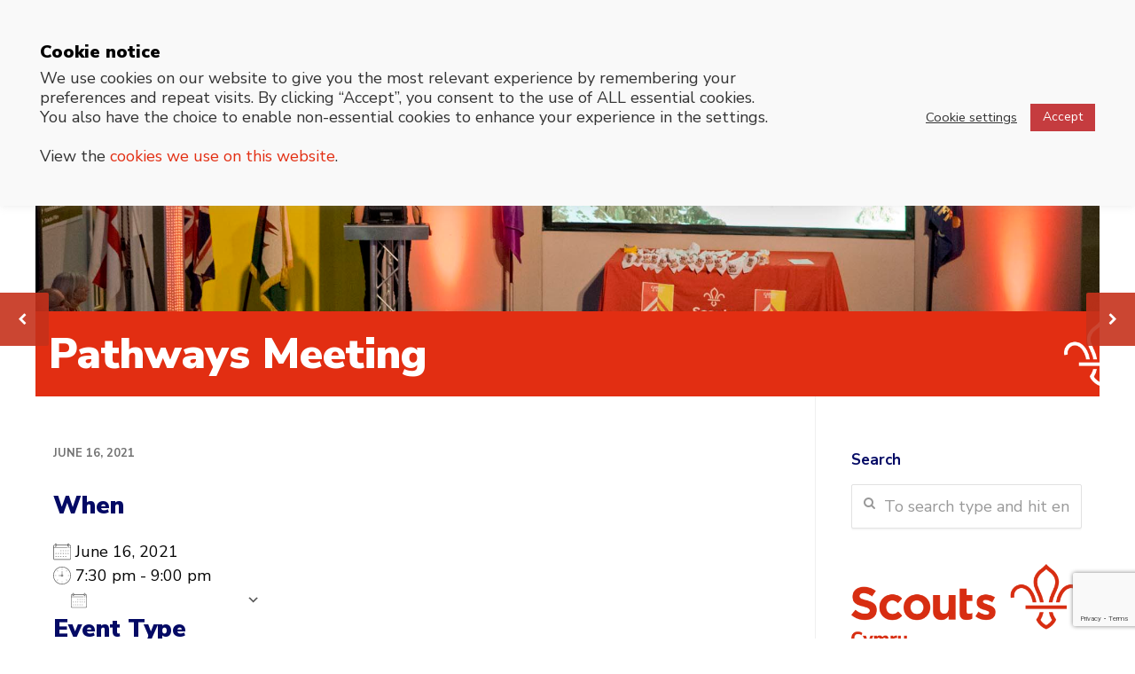

--- FILE ---
content_type: text/html; charset=UTF-8
request_url: https://www.cardiffandvalescouts.org.uk/events/pathways-meeting/
body_size: 101593
content:
<!doctype html>
<html lang="en-US">
<head>
<meta http-equiv="Content-Type" content="text/html; charset=UTF-8" />
<!-- Mobile Specific Metas & Favicons -->
<meta name="viewport" content="width=device-width, initial-scale=1"><link rel="shortcut icon" href="https://www.cardiffandvalescouts.org.uk/areasite/wp-content/uploads/favicon-1.ico"><link rel="apple-touch-icon" href="https://www.cardiffandvalescouts.org.uk/areasite/wp-content/uploads/57.png"><!-- WordPress Stuff -->
                        <script>
                            /* You can add more configuration options to webfontloader by previously defining the WebFontConfig with your options */
                            if ( typeof WebFontConfig === "undefined" ) {
                                WebFontConfig = new Object();
                            }
                            WebFontConfig['google'] = {families: ['Nunito+Sans:200,300,400,600,700,800,900,200italic,300italic,400italic,600italic,700italic,800italic,900italic', 'Montserrat:100,200,300,400,500,600,700,800,900,100italic,200italic,300italic,400italic,500italic,600italic,700italic,800italic,900italic', 'Open+Sans']};

                            (function() {
                                var wf = document.createElement( 'script' );
                                wf.src = 'https://www.cardiffandvalescouts.org.uk/areasite/wp-content/themes/unicon/framework/admin/ReduxCore/assets/js/webfont.js';
                                wf.type = 'text/javascript';
                                wf.async = 'true';
                                var s = document.getElementsByTagName( 'script' )[0];
                                s.parentNode.insertBefore( wf, s );
                            })();
                        </script>
                        <meta name='robots' content='index, follow, max-image-preview:large, max-snippet:-1, max-video-preview:-1' />
	<style>img:is([sizes="auto" i], [sizes^="auto," i]) { contain-intrinsic-size: 3000px 1500px }</style>
	
	<!-- This site is optimized with the Yoast SEO plugin v26.8 - https://yoast.com/product/yoast-seo-wordpress/ -->
	<title>Pathways Meeting - Cardiff and Vale Scouts</title>
	<link rel="canonical" href="https://www.cardiffandvalescouts.org.uk/events/pathways-meeting/" />
	<meta property="og:locale" content="en_US" />
	<meta property="og:type" content="article" />
	<meta property="og:title" content="Pathways Meeting - Cardiff and Vale Scouts" />
	<meta property="og:description" content="June 16, 2021 @ 7:30 pm - 9:00 pm -" />
	<meta property="og:url" content="https://www.cardiffandvalescouts.org.uk/events/pathways-meeting/" />
	<meta property="og:site_name" content="Cardiff and Vale Scouts" />
	<meta property="article:publisher" content="https://www.facebook.com/CardiffAndVale/" />
	<meta name="twitter:card" content="summary_large_image" />
	<meta name="twitter:site" content="@CardiffValeArea" />
	<script type="application/ld+json" class="yoast-schema-graph">{"@context":"https://schema.org","@graph":[{"@type":"WebPage","@id":"https://www.cardiffandvalescouts.org.uk/events/pathways-meeting/","url":"https://www.cardiffandvalescouts.org.uk/events/pathways-meeting/","name":"Pathways Meeting - Cardiff and Vale Scouts","isPartOf":{"@id":"https://www.cardiffandvalescouts.org.uk/#website"},"datePublished":"2021-02-22T14:27:42+00:00","breadcrumb":{"@id":"https://www.cardiffandvalescouts.org.uk/events/pathways-meeting/#breadcrumb"},"inLanguage":"en-US","potentialAction":[{"@type":"ReadAction","target":["https://www.cardiffandvalescouts.org.uk/events/pathways-meeting/"]}]},{"@type":"BreadcrumbList","@id":"https://www.cardiffandvalescouts.org.uk/events/pathways-meeting/#breadcrumb","itemListElement":[{"@type":"ListItem","position":1,"name":"Home","item":"https://www.cardiffandvalescouts.org.uk/"},{"@type":"ListItem","position":2,"name":"Pathways Meeting"}]},{"@type":"WebSite","@id":"https://www.cardiffandvalescouts.org.uk/#website","url":"https://www.cardiffandvalescouts.org.uk/","name":"Cardiff and Vale Scouts","description":"Providor of Skills for Life","publisher":{"@id":"https://www.cardiffandvalescouts.org.uk/#organization"},"potentialAction":[{"@type":"SearchAction","target":{"@type":"EntryPoint","urlTemplate":"https://www.cardiffandvalescouts.org.uk/?s={search_term_string}"},"query-input":{"@type":"PropertyValueSpecification","valueRequired":true,"valueName":"search_term_string"}}],"inLanguage":"en-US"},{"@type":"Organization","@id":"https://www.cardiffandvalescouts.org.uk/#organization","name":"Cardiff and Vale Scouts","url":"https://www.cardiffandvalescouts.org.uk/","logo":{"@type":"ImageObject","inLanguage":"en-US","@id":"https://www.cardiffandvalescouts.org.uk/#/schema/logo/image/","url":"https://cardiffandvalescouts.org.uk/areasite/wp-content/uploads/CAVS-BADGE-AREA.jpg","contentUrl":"https://cardiffandvalescouts.org.uk/areasite/wp-content/uploads/CAVS-BADGE-AREA.jpg","width":286,"height":400,"caption":"Cardiff and Vale Scouts"},"image":{"@id":"https://www.cardiffandvalescouts.org.uk/#/schema/logo/image/"},"sameAs":["https://www.facebook.com/CardiffAndVale/","https://x.com/CardiffValeArea","https://www.instagram.com/cardiffandvalescout/","https://www.youtube.com/channel/UCsbblyvKBDzj5YS0efZgc-w"]}]}</script>
	<!-- / Yoast SEO plugin. -->


<link rel="alternate" type="application/rss+xml" title="Cardiff and Vale Scouts &raquo; Feed" href="https://www.cardiffandvalescouts.org.uk/feed/" />
<link rel="alternate" type="application/rss+xml" title="Cardiff and Vale Scouts &raquo; Comments Feed" href="https://www.cardiffandvalescouts.org.uk/comments/feed/" />
<script type="text/javascript">
/* <![CDATA[ */
window._wpemojiSettings = {"baseUrl":"https:\/\/s.w.org\/images\/core\/emoji\/16.0.1\/72x72\/","ext":".png","svgUrl":"https:\/\/s.w.org\/images\/core\/emoji\/16.0.1\/svg\/","svgExt":".svg","source":{"concatemoji":"https:\/\/www.cardiffandvalescouts.org.uk\/areasite\/wp-includes\/js\/wp-emoji-release.min.js?ver=6.8.3"}};
/*! This file is auto-generated */
!function(s,n){var o,i,e;function c(e){try{var t={supportTests:e,timestamp:(new Date).valueOf()};sessionStorage.setItem(o,JSON.stringify(t))}catch(e){}}function p(e,t,n){e.clearRect(0,0,e.canvas.width,e.canvas.height),e.fillText(t,0,0);var t=new Uint32Array(e.getImageData(0,0,e.canvas.width,e.canvas.height).data),a=(e.clearRect(0,0,e.canvas.width,e.canvas.height),e.fillText(n,0,0),new Uint32Array(e.getImageData(0,0,e.canvas.width,e.canvas.height).data));return t.every(function(e,t){return e===a[t]})}function u(e,t){e.clearRect(0,0,e.canvas.width,e.canvas.height),e.fillText(t,0,0);for(var n=e.getImageData(16,16,1,1),a=0;a<n.data.length;a++)if(0!==n.data[a])return!1;return!0}function f(e,t,n,a){switch(t){case"flag":return n(e,"\ud83c\udff3\ufe0f\u200d\u26a7\ufe0f","\ud83c\udff3\ufe0f\u200b\u26a7\ufe0f")?!1:!n(e,"\ud83c\udde8\ud83c\uddf6","\ud83c\udde8\u200b\ud83c\uddf6")&&!n(e,"\ud83c\udff4\udb40\udc67\udb40\udc62\udb40\udc65\udb40\udc6e\udb40\udc67\udb40\udc7f","\ud83c\udff4\u200b\udb40\udc67\u200b\udb40\udc62\u200b\udb40\udc65\u200b\udb40\udc6e\u200b\udb40\udc67\u200b\udb40\udc7f");case"emoji":return!a(e,"\ud83e\udedf")}return!1}function g(e,t,n,a){var r="undefined"!=typeof WorkerGlobalScope&&self instanceof WorkerGlobalScope?new OffscreenCanvas(300,150):s.createElement("canvas"),o=r.getContext("2d",{willReadFrequently:!0}),i=(o.textBaseline="top",o.font="600 32px Arial",{});return e.forEach(function(e){i[e]=t(o,e,n,a)}),i}function t(e){var t=s.createElement("script");t.src=e,t.defer=!0,s.head.appendChild(t)}"undefined"!=typeof Promise&&(o="wpEmojiSettingsSupports",i=["flag","emoji"],n.supports={everything:!0,everythingExceptFlag:!0},e=new Promise(function(e){s.addEventListener("DOMContentLoaded",e,{once:!0})}),new Promise(function(t){var n=function(){try{var e=JSON.parse(sessionStorage.getItem(o));if("object"==typeof e&&"number"==typeof e.timestamp&&(new Date).valueOf()<e.timestamp+604800&&"object"==typeof e.supportTests)return e.supportTests}catch(e){}return null}();if(!n){if("undefined"!=typeof Worker&&"undefined"!=typeof OffscreenCanvas&&"undefined"!=typeof URL&&URL.createObjectURL&&"undefined"!=typeof Blob)try{var e="postMessage("+g.toString()+"("+[JSON.stringify(i),f.toString(),p.toString(),u.toString()].join(",")+"));",a=new Blob([e],{type:"text/javascript"}),r=new Worker(URL.createObjectURL(a),{name:"wpTestEmojiSupports"});return void(r.onmessage=function(e){c(n=e.data),r.terminate(),t(n)})}catch(e){}c(n=g(i,f,p,u))}t(n)}).then(function(e){for(var t in e)n.supports[t]=e[t],n.supports.everything=n.supports.everything&&n.supports[t],"flag"!==t&&(n.supports.everythingExceptFlag=n.supports.everythingExceptFlag&&n.supports[t]);n.supports.everythingExceptFlag=n.supports.everythingExceptFlag&&!n.supports.flag,n.DOMReady=!1,n.readyCallback=function(){n.DOMReady=!0}}).then(function(){return e}).then(function(){var e;n.supports.everything||(n.readyCallback(),(e=n.source||{}).concatemoji?t(e.concatemoji):e.wpemoji&&e.twemoji&&(t(e.twemoji),t(e.wpemoji)))}))}((window,document),window._wpemojiSettings);
/* ]]> */
</script>
<style id='wp-emoji-styles-inline-css' type='text/css'>

	img.wp-smiley, img.emoji {
		display: inline !important;
		border: none !important;
		box-shadow: none !important;
		height: 1em !important;
		width: 1em !important;
		margin: 0 0.07em !important;
		vertical-align: -0.1em !important;
		background: none !important;
		padding: 0 !important;
	}
</style>
<link rel='stylesheet' id='wp-block-library-css' href='https://www.cardiffandvalescouts.org.uk/areasite/wp-includes/css/dist/block-library/style.min.css?ver=6.8.3' type='text/css' media='all' />
<style id='classic-theme-styles-inline-css' type='text/css'>
/*! This file is auto-generated */
.wp-block-button__link{color:#fff;background-color:#32373c;border-radius:9999px;box-shadow:none;text-decoration:none;padding:calc(.667em + 2px) calc(1.333em + 2px);font-size:1.125em}.wp-block-file__button{background:#32373c;color:#fff;text-decoration:none}
</style>
<style id='global-styles-inline-css' type='text/css'>
:root{--wp--preset--aspect-ratio--square: 1;--wp--preset--aspect-ratio--4-3: 4/3;--wp--preset--aspect-ratio--3-4: 3/4;--wp--preset--aspect-ratio--3-2: 3/2;--wp--preset--aspect-ratio--2-3: 2/3;--wp--preset--aspect-ratio--16-9: 16/9;--wp--preset--aspect-ratio--9-16: 9/16;--wp--preset--color--black: #000000;--wp--preset--color--cyan-bluish-gray: #abb8c3;--wp--preset--color--white: #ffffff;--wp--preset--color--pale-pink: #f78da7;--wp--preset--color--vivid-red: #cf2e2e;--wp--preset--color--luminous-vivid-orange: #ff6900;--wp--preset--color--luminous-vivid-amber: #fcb900;--wp--preset--color--light-green-cyan: #7bdcb5;--wp--preset--color--vivid-green-cyan: #00d084;--wp--preset--color--pale-cyan-blue: #8ed1fc;--wp--preset--color--vivid-cyan-blue: #0693e3;--wp--preset--color--vivid-purple: #9b51e0;--wp--preset--gradient--vivid-cyan-blue-to-vivid-purple: linear-gradient(135deg,rgba(6,147,227,1) 0%,rgb(155,81,224) 100%);--wp--preset--gradient--light-green-cyan-to-vivid-green-cyan: linear-gradient(135deg,rgb(122,220,180) 0%,rgb(0,208,130) 100%);--wp--preset--gradient--luminous-vivid-amber-to-luminous-vivid-orange: linear-gradient(135deg,rgba(252,185,0,1) 0%,rgba(255,105,0,1) 100%);--wp--preset--gradient--luminous-vivid-orange-to-vivid-red: linear-gradient(135deg,rgba(255,105,0,1) 0%,rgb(207,46,46) 100%);--wp--preset--gradient--very-light-gray-to-cyan-bluish-gray: linear-gradient(135deg,rgb(238,238,238) 0%,rgb(169,184,195) 100%);--wp--preset--gradient--cool-to-warm-spectrum: linear-gradient(135deg,rgb(74,234,220) 0%,rgb(151,120,209) 20%,rgb(207,42,186) 40%,rgb(238,44,130) 60%,rgb(251,105,98) 80%,rgb(254,248,76) 100%);--wp--preset--gradient--blush-light-purple: linear-gradient(135deg,rgb(255,206,236) 0%,rgb(152,150,240) 100%);--wp--preset--gradient--blush-bordeaux: linear-gradient(135deg,rgb(254,205,165) 0%,rgb(254,45,45) 50%,rgb(107,0,62) 100%);--wp--preset--gradient--luminous-dusk: linear-gradient(135deg,rgb(255,203,112) 0%,rgb(199,81,192) 50%,rgb(65,88,208) 100%);--wp--preset--gradient--pale-ocean: linear-gradient(135deg,rgb(255,245,203) 0%,rgb(182,227,212) 50%,rgb(51,167,181) 100%);--wp--preset--gradient--electric-grass: linear-gradient(135deg,rgb(202,248,128) 0%,rgb(113,206,126) 100%);--wp--preset--gradient--midnight: linear-gradient(135deg,rgb(2,3,129) 0%,rgb(40,116,252) 100%);--wp--preset--font-size--small: 13px;--wp--preset--font-size--medium: 20px;--wp--preset--font-size--large: 36px;--wp--preset--font-size--x-large: 42px;--wp--preset--spacing--20: 0.44rem;--wp--preset--spacing--30: 0.67rem;--wp--preset--spacing--40: 1rem;--wp--preset--spacing--50: 1.5rem;--wp--preset--spacing--60: 2.25rem;--wp--preset--spacing--70: 3.38rem;--wp--preset--spacing--80: 5.06rem;--wp--preset--shadow--natural: 6px 6px 9px rgba(0, 0, 0, 0.2);--wp--preset--shadow--deep: 12px 12px 50px rgba(0, 0, 0, 0.4);--wp--preset--shadow--sharp: 6px 6px 0px rgba(0, 0, 0, 0.2);--wp--preset--shadow--outlined: 6px 6px 0px -3px rgba(255, 255, 255, 1), 6px 6px rgba(0, 0, 0, 1);--wp--preset--shadow--crisp: 6px 6px 0px rgba(0, 0, 0, 1);}:where(.is-layout-flex){gap: 0.5em;}:where(.is-layout-grid){gap: 0.5em;}body .is-layout-flex{display: flex;}.is-layout-flex{flex-wrap: wrap;align-items: center;}.is-layout-flex > :is(*, div){margin: 0;}body .is-layout-grid{display: grid;}.is-layout-grid > :is(*, div){margin: 0;}:where(.wp-block-columns.is-layout-flex){gap: 2em;}:where(.wp-block-columns.is-layout-grid){gap: 2em;}:where(.wp-block-post-template.is-layout-flex){gap: 1.25em;}:where(.wp-block-post-template.is-layout-grid){gap: 1.25em;}.has-black-color{color: var(--wp--preset--color--black) !important;}.has-cyan-bluish-gray-color{color: var(--wp--preset--color--cyan-bluish-gray) !important;}.has-white-color{color: var(--wp--preset--color--white) !important;}.has-pale-pink-color{color: var(--wp--preset--color--pale-pink) !important;}.has-vivid-red-color{color: var(--wp--preset--color--vivid-red) !important;}.has-luminous-vivid-orange-color{color: var(--wp--preset--color--luminous-vivid-orange) !important;}.has-luminous-vivid-amber-color{color: var(--wp--preset--color--luminous-vivid-amber) !important;}.has-light-green-cyan-color{color: var(--wp--preset--color--light-green-cyan) !important;}.has-vivid-green-cyan-color{color: var(--wp--preset--color--vivid-green-cyan) !important;}.has-pale-cyan-blue-color{color: var(--wp--preset--color--pale-cyan-blue) !important;}.has-vivid-cyan-blue-color{color: var(--wp--preset--color--vivid-cyan-blue) !important;}.has-vivid-purple-color{color: var(--wp--preset--color--vivid-purple) !important;}.has-black-background-color{background-color: var(--wp--preset--color--black) !important;}.has-cyan-bluish-gray-background-color{background-color: var(--wp--preset--color--cyan-bluish-gray) !important;}.has-white-background-color{background-color: var(--wp--preset--color--white) !important;}.has-pale-pink-background-color{background-color: var(--wp--preset--color--pale-pink) !important;}.has-vivid-red-background-color{background-color: var(--wp--preset--color--vivid-red) !important;}.has-luminous-vivid-orange-background-color{background-color: var(--wp--preset--color--luminous-vivid-orange) !important;}.has-luminous-vivid-amber-background-color{background-color: var(--wp--preset--color--luminous-vivid-amber) !important;}.has-light-green-cyan-background-color{background-color: var(--wp--preset--color--light-green-cyan) !important;}.has-vivid-green-cyan-background-color{background-color: var(--wp--preset--color--vivid-green-cyan) !important;}.has-pale-cyan-blue-background-color{background-color: var(--wp--preset--color--pale-cyan-blue) !important;}.has-vivid-cyan-blue-background-color{background-color: var(--wp--preset--color--vivid-cyan-blue) !important;}.has-vivid-purple-background-color{background-color: var(--wp--preset--color--vivid-purple) !important;}.has-black-border-color{border-color: var(--wp--preset--color--black) !important;}.has-cyan-bluish-gray-border-color{border-color: var(--wp--preset--color--cyan-bluish-gray) !important;}.has-white-border-color{border-color: var(--wp--preset--color--white) !important;}.has-pale-pink-border-color{border-color: var(--wp--preset--color--pale-pink) !important;}.has-vivid-red-border-color{border-color: var(--wp--preset--color--vivid-red) !important;}.has-luminous-vivid-orange-border-color{border-color: var(--wp--preset--color--luminous-vivid-orange) !important;}.has-luminous-vivid-amber-border-color{border-color: var(--wp--preset--color--luminous-vivid-amber) !important;}.has-light-green-cyan-border-color{border-color: var(--wp--preset--color--light-green-cyan) !important;}.has-vivid-green-cyan-border-color{border-color: var(--wp--preset--color--vivid-green-cyan) !important;}.has-pale-cyan-blue-border-color{border-color: var(--wp--preset--color--pale-cyan-blue) !important;}.has-vivid-cyan-blue-border-color{border-color: var(--wp--preset--color--vivid-cyan-blue) !important;}.has-vivid-purple-border-color{border-color: var(--wp--preset--color--vivid-purple) !important;}.has-vivid-cyan-blue-to-vivid-purple-gradient-background{background: var(--wp--preset--gradient--vivid-cyan-blue-to-vivid-purple) !important;}.has-light-green-cyan-to-vivid-green-cyan-gradient-background{background: var(--wp--preset--gradient--light-green-cyan-to-vivid-green-cyan) !important;}.has-luminous-vivid-amber-to-luminous-vivid-orange-gradient-background{background: var(--wp--preset--gradient--luminous-vivid-amber-to-luminous-vivid-orange) !important;}.has-luminous-vivid-orange-to-vivid-red-gradient-background{background: var(--wp--preset--gradient--luminous-vivid-orange-to-vivid-red) !important;}.has-very-light-gray-to-cyan-bluish-gray-gradient-background{background: var(--wp--preset--gradient--very-light-gray-to-cyan-bluish-gray) !important;}.has-cool-to-warm-spectrum-gradient-background{background: var(--wp--preset--gradient--cool-to-warm-spectrum) !important;}.has-blush-light-purple-gradient-background{background: var(--wp--preset--gradient--blush-light-purple) !important;}.has-blush-bordeaux-gradient-background{background: var(--wp--preset--gradient--blush-bordeaux) !important;}.has-luminous-dusk-gradient-background{background: var(--wp--preset--gradient--luminous-dusk) !important;}.has-pale-ocean-gradient-background{background: var(--wp--preset--gradient--pale-ocean) !important;}.has-electric-grass-gradient-background{background: var(--wp--preset--gradient--electric-grass) !important;}.has-midnight-gradient-background{background: var(--wp--preset--gradient--midnight) !important;}.has-small-font-size{font-size: var(--wp--preset--font-size--small) !important;}.has-medium-font-size{font-size: var(--wp--preset--font-size--medium) !important;}.has-large-font-size{font-size: var(--wp--preset--font-size--large) !important;}.has-x-large-font-size{font-size: var(--wp--preset--font-size--x-large) !important;}
:where(.wp-block-post-template.is-layout-flex){gap: 1.25em;}:where(.wp-block-post-template.is-layout-grid){gap: 1.25em;}
:where(.wp-block-columns.is-layout-flex){gap: 2em;}:where(.wp-block-columns.is-layout-grid){gap: 2em;}
:root :where(.wp-block-pullquote){font-size: 1.5em;line-height: 1.6;}
</style>
<link rel='stylesheet' id='wpml-blocks-css' href='https://www.cardiffandvalescouts.org.uk/areasite/wp-content/plugins/sitepress-multilingual-cms/dist/css/blocks/styles.css?ver=4.6.10' type='text/css' media='all' />
<link rel='stylesheet' id='contact-form-7-css' href='https://www.cardiffandvalescouts.org.uk/areasite/wp-content/plugins/contact-form-7/includes/css/styles.css?ver=6.1.4' type='text/css' media='all' />
<link rel='stylesheet' id='cookie-law-info-css' href='https://www.cardiffandvalescouts.org.uk/areasite/wp-content/plugins/cookie-law-info/legacy/public/css/cookie-law-info-public.css?ver=3.3.9.1' type='text/css' media='all' />
<link rel='stylesheet' id='cookie-law-info-gdpr-css' href='https://www.cardiffandvalescouts.org.uk/areasite/wp-content/plugins/cookie-law-info/legacy/public/css/cookie-law-info-gdpr.css?ver=3.3.9.1' type='text/css' media='all' />
<link rel='stylesheet' id='events-manager-css' href='https://www.cardiffandvalescouts.org.uk/areasite/wp-content/plugins/events-manager/includes/css/events-manager.min.css?ver=7.2.3.1' type='text/css' media='all' />
<link rel='stylesheet' id='wpml-menu-item-0-css' href='https://www.cardiffandvalescouts.org.uk/areasite/wp-content/plugins/sitepress-multilingual-cms/templates/language-switchers/menu-item/style.min.css?ver=1' type='text/css' media='all' />
<link rel='stylesheet' id='parent-style-css' href='https://www.cardiffandvalescouts.org.uk/areasite/wp-content/themes/unicon/style.css?ver=6.8.3' type='text/css' media='all' />
<link rel='stylesheet' id='stylesheet-css' href='https://www.cardiffandvalescouts.org.uk/areasite/wp-content/themes/unicon-child/style.css?ver=1' type='text/css' media='all' />
<link rel='stylesheet' id='js_composer_front-css' href='https://www.cardiffandvalescouts.org.uk/areasite/wp-content/plugins/js_composer/assets/css/js_composer.min.css?ver=8.7.2' type='text/css' media='all' />
<link rel='stylesheet' id='shortcodes-css' href='https://www.cardiffandvalescouts.org.uk/areasite/wp-content/themes/unicon/framework/css/shortcodes.css?ver=6.8.3' type='text/css' media='all' />
<link rel='stylesheet' id='responsive-css' href='https://www.cardiffandvalescouts.org.uk/areasite/wp-content/themes/unicon/framework/css/responsive.css?ver=6.8.3' type='text/css' media='all' />
<script type="text/javascript" src="https://www.cardiffandvalescouts.org.uk/areasite/wp-includes/js/jquery/jquery.min.js?ver=3.7.1" id="jquery-core-js"></script>
<script type="text/javascript" src="https://www.cardiffandvalescouts.org.uk/areasite/wp-includes/js/jquery/jquery-migrate.min.js?ver=3.4.1" id="jquery-migrate-js"></script>
<script type="text/javascript" id="cookie-law-info-js-extra">
/* <![CDATA[ */
var Cli_Data = {"nn_cookie_ids":["cookielawinfo-checkbox-advertisement","NID","cookielawinfo-checkbox-analytics","cookielawinfo-checkbox-performance","CONSENT","ASPSESSIONIDQGCRBADR","_ga","_gid","lang","_gat","cookielawinfo-checkbox-others","cookielawinfo-checkbox-functional","IDE","GPS","YSC","VISITOR_INFO1_LIVE"],"cookielist":[],"non_necessary_cookies":{"functional":["lang"],"performance":["_gat"],"analytics":["_ga","_gid"],"advertisement":["NID"],"others":["CONSENT","ASPSESSIONIDQGCRBADR"],"third-party":["CONSENT","ASPSESSIONIDQGCRBADR","NID","_ga","_gid","lang","_gat","IDE","GPS","YSC","VISITOR_INFO1_LIVE"]},"ccpaEnabled":"","ccpaRegionBased":"","ccpaBarEnabled":"","strictlyEnabled":["necessary","obligatoire"],"ccpaType":"gdpr","js_blocking":"1","custom_integration":"","triggerDomRefresh":"","secure_cookies":""};
var cli_cookiebar_settings = {"animate_speed_hide":"500","animate_speed_show":"500","background":"#f9f9f9","border":"#b1a6a6c2","border_on":"","button_1_button_colour":"#c53c3f","button_1_button_hover":"#9e3032","button_1_link_colour":"#fff","button_1_as_button":"1","button_1_new_win":"","button_2_button_colour":"#333","button_2_button_hover":"#292929","button_2_link_colour":"#444","button_2_as_button":"","button_2_hidebar":"","button_3_button_colour":"#c53c3f","button_3_button_hover":"#9e3032","button_3_link_colour":"#fff","button_3_as_button":"1","button_3_new_win":"","button_4_button_colour":"#000","button_4_button_hover":"#000000","button_4_link_colour":"#333333","button_4_as_button":"","button_7_button_colour":"#61a229","button_7_button_hover":"#4e8221","button_7_link_colour":"#fff","button_7_as_button":"1","button_7_new_win":"","font_family":"inherit","header_fix":"1","notify_animate_hide":"1","notify_animate_show":"","notify_div_id":"#cookie-law-info-bar","notify_position_horizontal":"right","notify_position_vertical":"top","scroll_close":"","scroll_close_reload":"1","accept_close_reload":"1","reject_close_reload":"","showagain_tab":"","showagain_background":"#fff","showagain_border":"#000","showagain_div_id":"#cookie-law-info-again","showagain_x_position":"100px","text":"#333333","show_once_yn":"","show_once":"10000","logging_on":"","as_popup":"","popup_overlay":"1","bar_heading_text":"Cookie notice","cookie_bar_as":"banner","popup_showagain_position":"bottom-right","widget_position":"left"};
var log_object = {"ajax_url":"https:\/\/www.cardiffandvalescouts.org.uk\/areasite\/wp-admin\/admin-ajax.php"};
/* ]]> */
</script>
<script type="text/javascript" src="https://www.cardiffandvalescouts.org.uk/areasite/wp-content/plugins/cookie-law-info/legacy/public/js/cookie-law-info-public.js?ver=3.3.9.1" id="cookie-law-info-js"></script>
<script type="text/javascript" src="https://www.cardiffandvalescouts.org.uk/areasite/wp-includes/js/jquery/ui/core.min.js?ver=1.13.3" id="jquery-ui-core-js"></script>
<script type="text/javascript" src="https://www.cardiffandvalescouts.org.uk/areasite/wp-includes/js/jquery/ui/mouse.min.js?ver=1.13.3" id="jquery-ui-mouse-js"></script>
<script type="text/javascript" src="https://www.cardiffandvalescouts.org.uk/areasite/wp-includes/js/jquery/ui/sortable.min.js?ver=1.13.3" id="jquery-ui-sortable-js"></script>
<script type="text/javascript" src="https://www.cardiffandvalescouts.org.uk/areasite/wp-includes/js/jquery/ui/datepicker.min.js?ver=1.13.3" id="jquery-ui-datepicker-js"></script>
<script type="text/javascript" id="jquery-ui-datepicker-js-after">
/* <![CDATA[ */
jQuery(function(jQuery){jQuery.datepicker.setDefaults({"closeText":"Close","currentText":"Today","monthNames":["January","February","March","April","May","June","July","August","September","October","November","December"],"monthNamesShort":["Jan","Feb","Mar","Apr","May","Jun","Jul","Aug","Sep","Oct","Nov","Dec"],"nextText":"Next","prevText":"Previous","dayNames":["Sunday","Monday","Tuesday","Wednesday","Thursday","Friday","Saturday"],"dayNamesShort":["Sun","Mon","Tue","Wed","Thu","Fri","Sat"],"dayNamesMin":["S","M","T","W","T","F","S"],"dateFormat":"MM d, yy","firstDay":1,"isRTL":false});});
/* ]]> */
</script>
<script type="text/javascript" src="https://www.cardiffandvalescouts.org.uk/areasite/wp-includes/js/jquery/ui/resizable.min.js?ver=1.13.3" id="jquery-ui-resizable-js"></script>
<script type="text/javascript" src="https://www.cardiffandvalescouts.org.uk/areasite/wp-includes/js/jquery/ui/draggable.min.js?ver=1.13.3" id="jquery-ui-draggable-js"></script>
<script type="text/javascript" src="https://www.cardiffandvalescouts.org.uk/areasite/wp-includes/js/jquery/ui/controlgroup.min.js?ver=1.13.3" id="jquery-ui-controlgroup-js"></script>
<script type="text/javascript" src="https://www.cardiffandvalescouts.org.uk/areasite/wp-includes/js/jquery/ui/checkboxradio.min.js?ver=1.13.3" id="jquery-ui-checkboxradio-js"></script>
<script type="text/javascript" src="https://www.cardiffandvalescouts.org.uk/areasite/wp-includes/js/jquery/ui/button.min.js?ver=1.13.3" id="jquery-ui-button-js"></script>
<script type="text/javascript" src="https://www.cardiffandvalescouts.org.uk/areasite/wp-includes/js/jquery/ui/dialog.min.js?ver=1.13.3" id="jquery-ui-dialog-js"></script>
<script type="text/javascript" id="events-manager-js-extra">
/* <![CDATA[ */
var EM = {"ajaxurl":"https:\/\/www.cardiffandvalescouts.org.uk\/areasite\/wp-admin\/admin-ajax.php","locationajaxurl":"https:\/\/www.cardiffandvalescouts.org.uk\/areasite\/wp-admin\/admin-ajax.php?action=locations_search","firstDay":"1","locale":"en","dateFormat":"yy-mm-dd","ui_css":"https:\/\/www.cardiffandvalescouts.org.uk\/areasite\/wp-content\/plugins\/events-manager\/includes\/css\/jquery-ui\/build.min.css","show24hours":"0","is_ssl":"1","autocomplete_limit":"10","calendar":{"breakpoints":{"small":560,"medium":908,"large":false},"month_format":"M Y"},"phone":"","datepicker":{"format":"d\/m\/Y"},"search":{"breakpoints":{"small":650,"medium":850,"full":false}},"url":"https:\/\/www.cardiffandvalescouts.org.uk\/areasite\/wp-content\/plugins\/events-manager","assets":{"input.em-uploader":{"js":{"em-uploader":{"url":"https:\/\/www.cardiffandvalescouts.org.uk\/areasite\/wp-content\/plugins\/events-manager\/includes\/js\/em-uploader.js?v=7.2.3.1","event":"em_uploader_ready"}}},".em-event-editor":{"js":{"event-editor":{"url":"https:\/\/www.cardiffandvalescouts.org.uk\/areasite\/wp-content\/plugins\/events-manager\/includes\/js\/events-manager-event-editor.js?v=7.2.3.1","event":"em_event_editor_ready"}},"css":{"event-editor":"https:\/\/www.cardiffandvalescouts.org.uk\/areasite\/wp-content\/plugins\/events-manager\/includes\/css\/events-manager-event-editor.min.css?v=7.2.3.1"}},".em-recurrence-sets, .em-timezone":{"js":{"luxon":{"url":"luxon\/luxon.js?v=7.2.3.1","event":"em_luxon_ready"}}},".em-booking-form, #em-booking-form, .em-booking-recurring, .em-event-booking-form":{"js":{"em-bookings":{"url":"https:\/\/www.cardiffandvalescouts.org.uk\/areasite\/wp-content\/plugins\/events-manager\/includes\/js\/bookingsform.js?v=7.2.3.1","event":"em_booking_form_js_loaded"}}},"#em-opt-archetypes":{"js":{"archetypes":"https:\/\/www.cardiffandvalescouts.org.uk\/areasite\/wp-content\/plugins\/events-manager\/includes\/js\/admin-archetype-editor.js?v=7.2.3.1","archetypes_ms":"https:\/\/www.cardiffandvalescouts.org.uk\/areasite\/wp-content\/plugins\/events-manager\/includes\/js\/admin-archetypes.js?v=7.2.3.1","qs":"qs\/qs.js?v=7.2.3.1"}}},"cached":"1","txt_search":"Search","txt_searching":"Searching...","txt_loading":"Loading..."};
/* ]]> */
</script>
<script type="text/javascript" src="https://www.cardiffandvalescouts.org.uk/areasite/wp-content/plugins/events-manager/includes/js/events-manager.js?ver=7.2.3.1" id="events-manager-js"></script>
<script></script><link rel="https://api.w.org/" href="https://www.cardiffandvalescouts.org.uk/wp-json/" /><link rel="EditURI" type="application/rsd+xml" title="RSD" href="https://www.cardiffandvalescouts.org.uk/areasite/xmlrpc.php?rsd" />
<meta name="generator" content="WordPress 6.8.3" />
<link rel='shortlink' href='https://www.cardiffandvalescouts.org.uk/?p=1404' />
<link rel="alternate" title="oEmbed (JSON)" type="application/json+oembed" href="https://www.cardiffandvalescouts.org.uk/wp-json/oembed/1.0/embed?url=https%3A%2F%2Fwww.cardiffandvalescouts.org.uk%2Fevents%2Fpathways-meeting%2F" />
<link rel="alternate" title="oEmbed (XML)" type="text/xml+oembed" href="https://www.cardiffandvalescouts.org.uk/wp-json/oembed/1.0/embed?url=https%3A%2F%2Fwww.cardiffandvalescouts.org.uk%2Fevents%2Fpathways-meeting%2F&#038;format=xml" />
<meta name="generator" content="WPML ver:4.6.10 stt:1;" />
<script type="text/plain" data-cli-class="cli-blocker-script"  data-cli-script-type="non-necessary" data-cli-block="true"  data-cli-element-position="head">
  (function(i,s,o,g,r,a,m){i['GoogleAnalyticsObject']=r;i[r]=i[r]||function(){
  (i[r].q=i[r].q||[]).push(arguments)},i[r].l=1*new Date();a=s.createElement(o),
  m=s.getElementsByTagName(o)[0];a.async=1;a.src=g;m.parentNode.insertBefore(a,m)
  })(window,document,'script','//www.google-analytics.com/analytics.js','ga');

  ga('create', 'UA-367377-1', 'auto');
  ga('send', 'pageview');

</script><!-- Global site tag (gtag.js) - Google Analytics -->
<script type="text/plain" data-cli-class="cli-blocker-script"  data-cli-script-type="analytics" data-cli-block="true"  data-cli-element-position="head" async src="https://www.googletagmanager.com/gtag/js?id=UA-367377-1"></script>
<script type="text/plain" data-cli-class="cli-blocker-script"  data-cli-script-type="analytics" data-cli-block="true"  data-cli-element-position="head">
  window.dataLayer = window.dataLayer || [];
  function gtag(){dataLayer.push(arguments);}
  gtag('js', new Date());

  gtag('config', 'UA-367377-1');
</script><style type="text/css">
body{font:400 18px Nunito Sans,Arial,Helvetica,sans-serif;color:#050505;line-height:1.5;}.wrapall,.boxed-layout{background-color:#ffffff;}body.page-template-page-blank-php{background:#ffffff !important;}h1,.title-h1{font:900 48px Nunito Sans,Arial,Helvetica,sans-serif;color:#020202;}h2{font:900 32px Nunito Sans,Arial,Helvetica,sans-serif;color:#020202;}h3{font:900 28px Nunito Sans,Arial,Helvetica,sans-serif;color:#020202;}h4{font:900 28px Nunito Sans,Arial,Helvetica,sans-serif;color:#020202;}h5{font:900 16px Nunito Sans,Arial,Helvetica,sans-serif;color:#020202;}h6{font:900 16px Nunito Sans,Arial,Helvetica,sans-serif;color:#020202;}.title{font-family:'Nunito Sans',Arial,Helvetica,sans-serif;}h1 a,h2 a,h3 a,h4 a,h5 a,h6 a{font-weight:inherit;color:inherit;}h1 a:hover,h2 a:hover,h3 a:hover,h4 a:hover,h5 a:hover,h6 a:hover,a:hover h1,a:hover h2,a:hover h3,a:hover h4,a:hover h5,a:hover h6{color:#b70e0e;}a{color:#e22e12;}a:hover{color:#b70e0e;}input[type='text'],input[type='password'],input[type='email'],input[type='tel'],input[type='date'],input[type='number'],textarea,select{font-family:Nunito Sans,Arial,Helvetica,sans-serif;font-size:18px;}#sidebar .widget h3{font:14px Montserrat,Arial,Helvetica,sans-serif;color:#444444;}.container .twelve.alt.sidebar-right,.container .twelve.alt.sidebar-left,#sidebar.sidebar-right #sidebar-widgets,#sidebar.sidebar-left #sidebar-widgets{border-color:#efefef;}#topbar{background:#f5f5f5;color:#777777;}#topbar a{color:#999999;}#topbar a:hover{color:#333333;}@media only screen and (max-width:767px){#topbar .topbar-col1{background:#f5f5f5;}} #navigation > ul > li > a{font:700 17px Nunito Sans,Arial,Helvetica,sans-serif;color:#020202;}#navigation > ul > li:hover > a,#navigation > ul > li > a:hover{color:#020000;}#navigation li.current-menu-item > a:hover,#navigation li.current-page-ancestor > a:hover,#navigation li.current-menu-ancestor > a:hover,#navigation li.current-menu-parent > a:hover,#navigation li.current_page_ancestor > a:hover,#navigation > ul > li.sfHover > a{color:#020000;}#navigation li.current-menu-item > a,#navigation li.current-page-ancestor > a,#navigation li.current-menu-ancestor > a,#navigation li.current-menu-parent > a,#navigation li.current_page_ancestor > a{color:#e22e12;}#navigation ul li:hover{border-color:#020000;}#navigation li.current-menu-item,#navigation li.current-page-ancestor,#navigation li.current-menu-ancestor,#navigation li.current-menu-parent,#navigation li.current_page_ancestor{border-color:#e22e12;}#navigation .sub-menu{background:#ffffff;}#navigation .sub-menu li a{font:700 17px Nunito Sans,Arial,Helvetica,sans-serif;color:#020202;}#navigation .sub-menu li a:hover{color:#e22e12;}#navigation .sub-menu li.current_page_item > a,#navigation .sub-menu li.current_page_item > a:hover,#navigation .sub-menu li.current-menu-item > a,#navigation .sub-menu li.current-menu-item > a:hover,#navigation .sub-menu li.current-page-ancestor > a,#navigation .sub-menu li.current-page-ancestor > a:hover,#navigation .sub-menu li.current-menu-ancestor > a,#navigation .sub-menu li.current-menu-ancestor > a:hover,#navigation .sub-menu li.current-menu-parent > a,#navigation .sub-menu li.current-menu-parent > a:hover,#navigation .sub-menu li.current_page_ancestor > a,#navigation .sub-menu li.current_page_ancestor > a:hover{color:#e22e12;}#navigation .sub-menu li a,#navigation .sub-menu ul li a{border-color:#d3d3d3;}#navigation > ul > li.megamenu > ul.sub-menu{background:#ffffff;border-color:#020000;}#navigation > ul > li.megamenu > ul > li{border-right-color:#d3d3d3 !important;}#navigation > ul > li.megamenu ul li a{color:#020202;}#navigation > ul > li.megamenu > ul > li > a{color:#020202;}#navigation > ul > li.megamenu > ul ul li a:hover,#header #navigation > ul > li.megamenu > ul ul li.current-menu-item a{color:#e22e12 !important;background-color:#ffffff !important;} #search-btn,#shopping-btn,#close-search-btn{color:#bbbbbb;}#search-btn:hover,#shopping-btn:hover,#close-search-btn:hover{color:#999999;}#slogan{font:400 20px Open Sans,Arial,Helvetica,sans-serif;color:#777777;margin-top:26px;} #mobile-navigation{background:#ffffff;}#mobile-navigation ul li a{font:700 17px Nunito Sans,Arial,Helvetica,sans-serif;color:#020202;border-bottom-color:#d3d3d3 !important;}#mobile-navigation ul li a:hover,#mobile-navigation ul li a:hover [class^='fa-'],#mobile-navigation li.open > a,#mobile-navigation ul li.current-menu-item > a,#mobile-navigation ul li.current-menu-ancestor > a{color:#e22e12;}body #mobile-navigation li.open > a [class^='fa-']{color:#e22e12;}#mobile-navigation form,#mobile-navigation form input{background:#444444;color:#cccccc;}#mobile-navigation form:before{color:#cccccc;}#mobile-header{background:#ffffff;height:100px;}#mobile-navigation-btn,#mobile-cart-btn,#mobile-shopping-btn{color:#bbbbbb;line-height:100px;}#mobile-navigation-btn:hover,#mobile-cart-btn:hover,#mobile-shopping-btn:hover{color:#999999;}#mobile-header .logo{margin-top:5px;} #header.header-v1{height:100px;background:#ffffff;}.header-v1 .logo{margin-top:5px;}.header-v1 #navigation > ul > li{height:100px;padding-top:35px;}.header-v1 #navigation .sub-menu{top:100px;}.header-v1 .header-icons-divider{line-height:100px;background:#e1e0e0;}#header.header-v1 .widget_shopping_cart{top:100px;}.header-v1 #search-btn,.header-v1 #close-search-btn,.header-v1 #shopping-btn{line-height:100px;}.header-v1 #search-top,.header-v1 #search-top input{height:100px;}.header-v1 #search-top input{color:#666666;font-family:Nunito Sans,Arial,Helvetica,sans-serif;} #header.header-v3{background:#ffffff;}.header-v3 .navigation-wrap{background:#ffffff;border-top:1px solid #e1e0e0;}.header-v3 .logo{margin-top:30px;margin-bottom:30px;} #header.header-v4{background:#ffffff;}.header-v4 .navigation-wrap{background:#ffffff;border-top:1px solid #e1e0e0;}.header-v4 .logo{margin-top:30px;margin-bottom:30px;} #transparentimage{padding:100px 0 0 0;}.header-is-transparent #mobile-navigation{top:100px;} .stuck{background:#ffffff;} .titlebar h1,.title-h1{font:900 47px Nunito Sans,Arial,Helvetica,sans-serif;color:#ffffff;}#fulltitle{background:#f9f9f9;border-bottom:1px solid #efefef;}#breadcrumbs{margin-top:6px;}#breadcrumbs,#breadcrumbs a{font:13px Open Sans,Arial,Helvetica,sans-serif;color:#aaaaaa;}#breadcrumbs a:hover{color:#666666;}#fullimagecenter h1,#transparentimage h1,#fullimagecenter .title-h1,#transparentimage .title-h1{font:900 47px Nunito Sans,Arial,Helvetica,sans-serif;color:#ffffff;text-transform:none;letter-spacing:1px;text-align:left;} #footer .widget h3{font:900 22px Nunito Sans,Arial,Helvetica,sans-serif;color:#ffffff;}#footer{color:#ffffff;border-top:4px none #cc2910;}#footer{background-color:#e22e12;}#footer a,#footer .widget ul li:after{color:#ffffff;}#footer a:hover,#footer .widget ul li:hover:after{color:#ffffff;}#footer .widget ul li{border-bottom-color:#333333;} #copyright{background:#1b1b1b;color:#777777;}#copyright a{color:#999999;}#copyright a:hover{color:#cccccc;} .highlight{color:#1813a5 !important;}::selection{background:#1813a5;}::-moz-selection{background:#1813a5;}#shopping-btn span{background:#1813a5;}.blog-page .post h1 a:hover,.blog-page .post h2 a:hover{color:#1813a5;}.entry-image .entry-overlay{background:#1813a5;}.entry-quote a:hover{background:#1813a5;}.entry-link a:hover{background:#1813a5;}.blog-single .entry-tags a:hover{color:#1813a5;}.sharebox ul li a:hover{color:#1813a5;}.commentlist li.bypostauthor .comment-text{border-color:#1813a5;}#pagination .current a{background:#1813a5;}#filters ul li a:hover{color:#1813a5;}#filters ul li a.active{color:#1813a5;}#back-to-top a:hover{background-color:#1813a5;}#sidebar .widget ul li a:hover{color:#1813a5;}#sidebar .widget ul li:hover:after{color:#1813a5;}.widget_tag_cloud a:hover,.widget_product_tag_cloud a:hover{background:#1813a5;border-color:#1813a5;}.widget_portfolio .portfolio-widget-item .portfolio-overlay{background:#1813a5;}#sidebar .widget_nav_menu ul li a:hover{color:#1813a5;}#footer .widget_tag_cloud a:hover,#footer .widget_product_tag_cloud a:hover{background:#1813a5;border-color:#1813a5;} .box.style-2{border-top-color:#1813a5;}.box.style-4{border-color:#1813a5;}.box.style-6{background:#1813a5;}a.button,input[type=submit],button,.minti_button{background:#1813a5;border-color:#1813a5;}a.button.color-2{color:#1813a5;border-color:#1813a5;}a.button.color-3{background:#1813a5;border-color:#1813a5;}a.button.color-9{color:#1813a5;}a.button.color-6:hover{background:#1813a5;border-color:#1813a5;}a.button.color-7:hover{background:#1813a5;border-color:#1813a5;}.counter-number{color:#1813a5;}.divider-title.align-center:after,.divider-title.align-left:after{background-color:#1813a5}.divider5{border-bottom-color:#1813a5;}.dropcap.dropcap-circle{background-color:#1813a5;}.dropcap.dropcap-box{background-color:#1813a5;}.dropcap.dropcap-color{color:#1813a5;}.toggle .toggle-title.active,.color-light .toggle .toggle-title.active{background:#1813a5;border-color:#1813a5;}.iconbox-style-1.icon-color-accent i.boxicon,.iconbox-style-2.icon-color-accent i.boxicon,.iconbox-style-3.icon-color-accent i.boxicon,.iconbox-style-8.icon-color-accent i.boxicon,.iconbox-style-9.icon-color-accent i.boxicon{color:#1813a5!important;}.iconbox-style-4.icon-color-accent i.boxicon,.iconbox-style-5.icon-color-accent i.boxicon,.iconbox-style-6.icon-color-accent i.boxicon,.iconbox-style-7.icon-color-accent i.boxicon,.flip .icon-color-accent.card .back{background:#1813a5;}.latest-blog .blog-item .blog-overlay{background:#1813a5;}.latest-blog .blog-item .blog-pic i{color:#1813a5;}.latest-blog .blog-item h4 a:hover{color:#1813a5;}.progressbar .progress-percentage{background:#1813a5;}.wpb_widgetised_column .widget ul li a:hover{color:#1813a5;}.wpb_widgetised_column .widget ul li:hover:after{color:#1813a5;}.wpb_accordion .wpb_accordion_wrapper .ui-state-active .ui-icon{background-color:#1813a5;}.wpb_accordion .wpb_accordion_wrapper .ui-state-active.wpb_accordion_header a{color:#1813a5;}.wpb_accordion .wpb_accordion_wrapper .wpb_accordion_header a:hover,.wpb_accordion .wpb_accordion_wrapper .wpb_accordion_header a:hover .ui-state-default .ui-icon{color:#1813a5;}.wpb_accordion .wpb_accordion_wrapper .wpb_accordion_header:hover .ui-icon{background-color:#1813a5!important;}.wpb_content_element.wpb_tabs .wpb_tabs_nav li.ui-tabs-active{border-bottom-color:#1813a5;}.portfolio-item h4 a:hover{color:#1813a5;}.portfolio-filters ul li a:hover{color:#1813a5;}.portfolio-filters ul li a.active{color:#1813a5;}.portfolio-overlay-icon .portfolio-overlay{background:#1813a5;}.portfolio-overlay-icon i{color:#1813a5;}.portfolio-overlay-effect .portfolio-overlay{background:#1813a5;}.portfolio-overlay-name .portfolio-overlay{background:#1813a5;}.portfolio-detail-attributes ul li a:hover{color:#1813a5;}a.catimage:hover .catimage-text{background:#1813a5;} .products li h3{font:400 18px Nunito Sans,Arial,Helvetica,sans-serif;color:#050505;}.woocommerce .button.checkout-button{background:#1813a5;border-color:#1813a5;}.woocommerce .products .onsale{background:#1813a5;}.product .onsale{background:#1813a5;}button.single_add_to_cart_button:hover{background:#1813a5;}.woocommerce-tabs > ul > li.active a{color:#1813a5;border-bottom-color:#1813a5;}p.stars a:hover{background:#1813a5;}p.stars a.active,p.stars a.active:after{background:#1813a5;}.product_list_widget a{color:#1813a5;}.woocommerce .widget_layered_nav li.chosen a{color:#1813a5!important;}.woocommerce .widget_product_categories > ul > li.current-cat > a{color:#1813a5!important;}.woocommerce .widget_product_categories > ul > li.current-cat:after{color:#1813a5!important;}.woocommerce-message{background:#1813a5;}.bbp-topics-front ul.super-sticky .bbp-topic-title:before,.bbp-topics ul.super-sticky .bbp-topic-title:before,.bbp-topics ul.sticky .bbp-topic-title:before,.bbp-forum-content ul.sticky .bbp-topic-title:before{color:#1813a5!important;}#subscription-toggle a:hover{background:#1813a5;}.bbp-pagination-links span.current{background:#1813a5;}div.wpcf7-mail-sent-ok,div.wpcf7-mail-sent-ng,div.wpcf7-spam-blocked,div.wpcf7-validation-errors{background:#1813a5;}.wpcf7-not-valid{border-color:#1813a5 !important;}.products .button.add_to_cart_button{color:#1813a5!important;}.minti_list.color-accent li:before{color:#1813a5!important;}.blogslider_text .post-categories li a{background-color:#1813a5;}.minti_zooming_slider .flex-control-nav li .minti_zooming_slider_ghost{background-color:#1813a5;}.minti_carousel.pagination_numbers .owl-dots .owl-dot.active{background-color:#1813a5;}.wpb_content_element.wpb_tour .wpb_tabs_nav li.ui-tabs-active,.color-light .wpb_content_element.wpb_tour .wpb_tabs_nav li.ui-tabs-active{background-color:#1813a5;}.masonry_icon i{color:#1813a5;}.woocommerce-MyAccount-navigation-link.is-active a{color:#e22e12;} .font-special,.button,.counter-title,h6,.wpb_accordion .wpb_accordion_wrapper .wpb_accordion_header a,.pricing-plan .pricing-plan-head h3,a.catimage,.divider-title,button,input[type='submit'],input[type='reset'],input[type='button'],.vc_pie_chart h4,.page-404 h3,.minti_masonrygrid_item h4{font-family:'Montserrat',Arial,Helvetica,sans-serif;}.ui-helper-reset{line-height:1.5;} @media only screen and (max-width:1199px){#header,.sticky-wrapper{display:none;}#mobile-header{display:inherit}}@media only screen and (min-width:1200px){iframe{width:560px;height:315px;}}@media only screen and (min-width:960px) and (max-width:1199px){iframe{width:460px;height:259px;}}@media only screen and (min-width:768px) and (max-width:959px){#mobile-header{height:80px!important;}.logo img{width:140px!important;height:auto;}iframe{width:365px;height:206px;}#newsfeed h3{font:900 24px Nunito Sans,Arial,Helvetica,sans-serif;line-height:26px;}}@media only screen and (min-width:480px) and (max-width:767px){#mobile-header{height:80px!important;}.logo img{width:140px!important;height:auto;}#sections a{width:45%!important;}iframe{width:440px;height:248px;}#newsfeed h3{font:900 24px Nunito Sans,Arial,Helvetica,sans-serif;line-height:26px;}}@media only screen and (max-width:479px){#mobile-header{height:80px!important;}.logo img{width:140px!important;height:auto;}#sections a{width:45%!important;}iframe{width:320px;height:181px;}#newsfeed h3{font:900 24px Nunito Sans,Arial,Helvetica,sans-serif;line-height:26px;}}
</style><meta name="generator" content="Powered by WPBakery Page Builder - drag and drop page builder for WordPress."/>
<noscript><style> .wpb_animate_when_almost_visible { opacity: 1; }</style></noscript>
</head>

<body class="wp-singular event-template-default single single-event postid-1404 wp-theme-unicon wp-child-theme-unicon-child smooth-scroll wpb-js-composer js-comp-ver-8.7.2 vc_responsive" itemscope itemtype="https://schema.org/WebPage">
<a class="skip-link" href="#content">Skip to main content</a>
	<div class="site-wrapper wrapall">

	

<header id="header" class="header header-v1 header-v1-only clearfix  ">
		
	<div class="container">
	
		<div id="logo-navigation" class="sixteen columns">
			
			<div id="logo" class="logo">
									<a href="https://www.cardiffandvalescouts.org.uk/"><img src="https://www.cardiffandvalescouts.org.uk/areasite/wp-content/uploads/200px.png" alt="Cardiff and Vale Scouts" class="logo_standard" /></a>
										<a href="https://www.cardiffandvalescouts.org.uk/"><img src="https://www.cardiffandvalescouts.org.uk/areasite/wp-content/uploads/400px.png" width="200" height="93" alt="Cardiff and Vale Scouts" class="logo_retina" /></a>												</div>

 			
			<div id="navigation" class="clearfix">			
				<div class="header-icons">
												
								</div>	

				<ul id="nav" class="menu"><li id="menu-item-11" class="menu-item menu-item-type-post_type menu-item-object-page menu-item-home menu-item-11"><a href="https://www.cardiffandvalescouts.org.uk/">Home</a></li>
<li id="menu-item-14" class="megamenu columns-2 menu-item menu-item-type-post_type menu-item-object-page menu-item-has-children menu-item-14"><a href="https://www.cardiffandvalescouts.org.uk/what-we-do/">What we do</a>
<ul class="sub-menu">
	<li id="menu-item-38" class="menutitle menu-item menu-item-type-post_type menu-item-object-page menu-item-has-children menu-item-38"><a href="https://www.cardiffandvalescouts.org.uk/what-we-do/our-sections/">Our sections</a>
	<ul class="sub-menu">
		<li id="menu-item-2435" class="menu-item menu-item-type-post_type menu-item-object-page menu-item-2435"><a href="https://www.cardiffandvalescouts.org.uk/what-we-do/our-sections/squirrels/"><i class="fa fa-caret-right" aria-hidden="true"></i> Squirrels</a></li>
		<li id="menu-item-1044" class="menu-item menu-item-type-post_type menu-item-object-page menu-item-1044"><a href="https://www.cardiffandvalescouts.org.uk/what-we-do/our-sections/beavers/"><i class="fa fa-caret-right" aria-hidden="true"></i> Beavers</a></li>
		<li id="menu-item-1045" class="menu-item menu-item-type-post_type menu-item-object-page menu-item-1045"><a href="https://www.cardiffandvalescouts.org.uk/what-we-do/our-sections/cubs/"><i class="fa fa-caret-right" aria-hidden="true"></i> Cubs</a></li>
		<li id="menu-item-1048" class="menu-item menu-item-type-post_type menu-item-object-page menu-item-1048"><a href="https://www.cardiffandvalescouts.org.uk/what-we-do/our-sections/scouts/"><i class="fa fa-caret-right" aria-hidden="true"></i> Scouts</a></li>
		<li id="menu-item-1046" class="menu-item menu-item-type-post_type menu-item-object-page menu-item-1046"><a href="https://www.cardiffandvalescouts.org.uk/what-we-do/our-sections/explorers/"><i class="fa fa-caret-right" aria-hidden="true"></i> Explorers</a></li>
		<li id="menu-item-1047" class="menu-item menu-item-type-post_type menu-item-object-page menu-item-1047"><a href="https://www.cardiffandvalescouts.org.uk/what-we-do/our-sections/network/"><i class="fa fa-caret-right" aria-hidden="true"></i> Network</a></li>
		<li id="menu-item-1303" class="menu-item menu-item-type-post_type menu-item-object-page menu-item-1303"><a href="https://www.cardiffandvalescouts.org.uk/what-we-do/youth-forum/"><i class="fa fa-caret-right" aria-hidden="true"></i> Youth Forum</a></li>
		<li id="menu-item-1141" class="menu-item menu-item-type-custom menu-item-object-custom menu-item-1141"><a target="_blank" href="https://www.scouts.org.uk/groups/">Join Scouting <i class="fa fa-external-link" aria-hidden="true"></i></a></li>
	</ul>
</li>
	<li id="menu-item-29" class="menu-item menu-item-type-post_type menu-item-object-page menu-item-29"><a href="https://www.cardiffandvalescouts.org.uk/what-we-do/our-locations/">Locations</a></li>
	<li id="menu-item-69" class="menu-item menu-item-type-post_type menu-item-object-page menu-item-69"><a href="https://www.cardiffandvalescouts.org.uk/what-we-do/lord-mayors-own/">Lord Mayor’s Own</a></li>
	<li id="menu-item-68" class="menu-item menu-item-type-post_type menu-item-object-page menu-item-68"><a href="https://www.cardiffandvalescouts.org.uk/what-we-do/ty-hafan-scouts/">Ty Hafan Scouts</a></li>
	<li id="menu-item-1635" class="menu-item menu-item-type-post_type menu-item-object-page menu-item-1635"><a href="https://www.cardiffandvalescouts.org.uk/what-we-do/the-scouts-of-the-world-award-sowa/">The Scouts of the World Award (SOWA)</a></li>
	<li id="menu-item-70" class="menu-item menu-item-type-post_type menu-item-object-page menu-item-70"><a href="https://www.cardiffandvalescouts.org.uk/what-we-do/gangshow/">Gangshow</a></li>
	<li id="menu-item-99" class="menu-item menu-item-type-post_type menu-item-object-page menu-item-99"><a href="https://www.cardiffandvalescouts.org.uk/what-we-do/campsites/">Campsites</a></li>
</ul>
</li>
<li id="menu-item-27" class="menu-item menu-item-type-post_type menu-item-object-page current_page_parent menu-item-has-children menu-item-27"><a href="https://www.cardiffandvalescouts.org.uk/news-and-events/">News</a>
<ul class="sub-menu">
	<li id="menu-item-813" class="menu-item menu-item-type-post_type menu-item-object-page menu-item-813"><a href="https://www.cardiffandvalescouts.org.uk/news-and-events/newsletter/">Newsletter</a></li>
</ul>
</li>
<li id="menu-item-1405" class="menu-item menu-item-type-post_type menu-item-object-page menu-item-1405"><a href="https://www.cardiffandvalescouts.org.uk/events/">Events</a></li>
<li id="menu-item-17" class="megamenu columns-2 menu-item menu-item-type-post_type menu-item-object-page menu-item-has-children menu-item-17"><a href="https://www.cardiffandvalescouts.org.uk/members/">Members</a>
<ul class="sub-menu">
	<li id="menu-item-108" class="menutitle menu-item menu-item-type-post_type menu-item-object-page menu-item-has-children menu-item-108"><a href="https://www.cardiffandvalescouts.org.uk/training/">Adult support</a>
	<ul class="sub-menu">
		<li id="menu-item-532" class="menu-item menu-item-type-post_type menu-item-object-page menu-item-532"><a href="https://www.cardiffandvalescouts.org.uk/training-overview/">Training overview</a></li>
		<li id="menu-item-509" class="menu-item menu-item-type-custom menu-item-object-custom menu-item-509"><a target="_blank" href="https://www.eventbrite.co.uk/o/cardiff-and-vale-area-scouts-training-26276111199">Training calendar <i class="fa fa-external-link" aria-hidden="true"></i></a></li>
		<li id="menu-item-1383" class="menu-item menu-item-type-post_type menu-item-object-page menu-item-1383"><a href="https://www.cardiffandvalescouts.org.uk/training/first-response/">First Response</a></li>
		<li id="menu-item-232" class="menu-item menu-item-type-post_type menu-item-object-page menu-item-232"><a href="https://www.cardiffandvalescouts.org.uk/training/safeguarding/">Safeguarding</a></li>
		<li id="menu-item-107" class="menu-item menu-item-type-post_type menu-item-object-page menu-item-107"><a href="https://www.cardiffandvalescouts.org.uk/training/grants/">Funding grants</a></li>
	</ul>
</li>
	<li id="menu-item-2873" class="menu-item menu-item-type-custom menu-item-object-custom menu-item-has-children menu-item-2873"><a href="#">Forms</a>
	<ul class="sub-menu">
		<li id="menu-item-2874" class="menu-item menu-item-type-post_type menu-item-object-page menu-item-2874"><a href="https://www.cardiffandvalescouts.org.uk/members/nights-away-notification/">Nights Away Notification</a></li>
		<li id="menu-item-208" class="menu-item menu-item-type-post_type menu-item-object-page menu-item-208"><a href="https://www.cardiffandvalescouts.org.uk/training/good-service-award-nominations/">Good service nominations</a></li>
		<li id="menu-item-7598" class="menu-item menu-item-type-custom menu-item-object-custom menu-item-7598"><a href="https://forms.office.com/Pages/ResponsePage.aspx?id=5fd2INMUrkKI94wImA67Z6KtWbnhh0tAqpcy-JsXaIZUNUVTSFpTSTI5SzBOWTVXWjFSMVRQWkZWVSQlQCN0PWcu">Top Awards / LMO nomination form.</a></li>
		<li id="menu-item-7640" class="menu-item menu-item-type-custom menu-item-object-custom menu-item-7640"><a href="https://www.cardiffandvalescoutshop.co.uk/product-category/badges/">Badge ordering</a></li>
	</ul>
</li>
</ul>
</li>
<li id="menu-item-24" class="menu-item menu-item-type-post_type menu-item-object-page menu-item-has-children menu-item-24"><a href="https://www.cardiffandvalescouts.org.uk/support-us/">Support us</a>
<ul class="sub-menu">
	<li id="menu-item-48" class="menu-item menu-item-type-post_type menu-item-object-page menu-item-48"><a href="https://www.cardiffandvalescouts.org.uk/support-us/volunteer-with-us/">Volunteer with us</a></li>
	<li id="menu-item-236" class="menu-item menu-item-type-post_type menu-item-object-page menu-item-236"><a href="https://www.cardiffandvalescouts.org.uk/support-us/scoutshops/">Scout Shops</a></li>
</ul>
</li>
<li id="menu-item-20" class="menu-item menu-item-type-post_type menu-item-object-page menu-item-has-children menu-item-20"><a href="https://www.cardiffandvalescouts.org.uk/about-us/">About</a>
<ul class="sub-menu">
	<li id="menu-item-80" class="menu-item menu-item-type-post_type menu-item-object-page menu-item-80"><a href="https://www.cardiffandvalescouts.org.uk/about-us/the-hub-area-office/">The Hub (Area office)</a></li>
	<li id="menu-item-44" class="menu-item menu-item-type-post_type menu-item-object-page menu-item-44"><a href="https://www.cardiffandvalescouts.org.uk/about-us/annual-reports/">Annual reports</a></li>
</ul>
</li>
<li id="menu-item-220" class="menu-item menu-item-type-post_type menu-item-object-page menu-item-220"><a href="https://www.cardiffandvalescouts.org.uk/contact-us/">Contact</a></li>
</ul>			</div>
			
		</div>
		
		
			

	</div>	
	
</header>

<div id="mobile-header" class="mobile-header-v1">
	<div class="container">
		<div class="sixteen columns">
			<div id="mobile-logo" class="logo">
									<a href="https://www.cardiffandvalescouts.org.uk/"><img src="https://www.cardiffandvalescouts.org.uk/areasite/wp-content/uploads/200px.png" alt="Cardiff and Vale Scouts" class="logo_standard" /></a>
					<a href="https://www.cardiffandvalescouts.org.uk/"><img src="https://www.cardiffandvalescouts.org.uk/areasite/wp-content/uploads/400px.png" width="200" height="93" alt="Cardiff and Vale Scouts" class="logo_retina" /></a>							</div>
			<a href="#" id="mobile-navigation-btn"><i class="fa fa-bars"></i><span class="sr-only">Open or close menu</span></a>
					</div>
	</div>
</div>

<div id="mobile-navigation">
	<div class="container">
		<div class="sixteen columns">
			<div class="menu-english_main-container"><ul id="mobile-nav" class="menu"><li class="menu-item menu-item-type-post_type menu-item-object-page menu-item-home menu-item-11"><a href="https://www.cardiffandvalescouts.org.uk/">Home</a></li>
<li class="megamenu columns-2 menu-item menu-item-type-post_type menu-item-object-page menu-item-has-children menu-item-14"><a href="https://www.cardiffandvalescouts.org.uk/what-we-do/">What we do</a>
<ul class="sub-menu">
	<li class="menutitle menu-item menu-item-type-post_type menu-item-object-page menu-item-has-children menu-item-38"><a href="https://www.cardiffandvalescouts.org.uk/what-we-do/our-sections/">Our sections</a>
	<ul class="sub-menu">
		<li class="menu-item menu-item-type-post_type menu-item-object-page menu-item-2435"><a href="https://www.cardiffandvalescouts.org.uk/what-we-do/our-sections/squirrels/"><i class="fa fa-caret-right" aria-hidden="true"></i> Squirrels</a></li>
		<li class="menu-item menu-item-type-post_type menu-item-object-page menu-item-1044"><a href="https://www.cardiffandvalescouts.org.uk/what-we-do/our-sections/beavers/"><i class="fa fa-caret-right" aria-hidden="true"></i> Beavers</a></li>
		<li class="menu-item menu-item-type-post_type menu-item-object-page menu-item-1045"><a href="https://www.cardiffandvalescouts.org.uk/what-we-do/our-sections/cubs/"><i class="fa fa-caret-right" aria-hidden="true"></i> Cubs</a></li>
		<li class="menu-item menu-item-type-post_type menu-item-object-page menu-item-1048"><a href="https://www.cardiffandvalescouts.org.uk/what-we-do/our-sections/scouts/"><i class="fa fa-caret-right" aria-hidden="true"></i> Scouts</a></li>
		<li class="menu-item menu-item-type-post_type menu-item-object-page menu-item-1046"><a href="https://www.cardiffandvalescouts.org.uk/what-we-do/our-sections/explorers/"><i class="fa fa-caret-right" aria-hidden="true"></i> Explorers</a></li>
		<li class="menu-item menu-item-type-post_type menu-item-object-page menu-item-1047"><a href="https://www.cardiffandvalescouts.org.uk/what-we-do/our-sections/network/"><i class="fa fa-caret-right" aria-hidden="true"></i> Network</a></li>
		<li class="menu-item menu-item-type-post_type menu-item-object-page menu-item-1303"><a href="https://www.cardiffandvalescouts.org.uk/what-we-do/youth-forum/"><i class="fa fa-caret-right" aria-hidden="true"></i> Youth Forum</a></li>
		<li class="menu-item menu-item-type-custom menu-item-object-custom menu-item-1141"><a target="_blank" href="https://www.scouts.org.uk/groups/">Join Scouting <i class="fa fa-external-link" aria-hidden="true"></i></a></li>
	</ul>
</li>
	<li class="menu-item menu-item-type-post_type menu-item-object-page menu-item-29"><a href="https://www.cardiffandvalescouts.org.uk/what-we-do/our-locations/">Locations</a></li>
	<li class="menu-item menu-item-type-post_type menu-item-object-page menu-item-69"><a href="https://www.cardiffandvalescouts.org.uk/what-we-do/lord-mayors-own/">Lord Mayor’s Own</a></li>
	<li class="menu-item menu-item-type-post_type menu-item-object-page menu-item-68"><a href="https://www.cardiffandvalescouts.org.uk/what-we-do/ty-hafan-scouts/">Ty Hafan Scouts</a></li>
	<li class="menu-item menu-item-type-post_type menu-item-object-page menu-item-1635"><a href="https://www.cardiffandvalescouts.org.uk/what-we-do/the-scouts-of-the-world-award-sowa/">The Scouts of the World Award (SOWA)</a></li>
	<li class="menu-item menu-item-type-post_type menu-item-object-page menu-item-70"><a href="https://www.cardiffandvalescouts.org.uk/what-we-do/gangshow/">Gangshow</a></li>
	<li class="menu-item menu-item-type-post_type menu-item-object-page menu-item-99"><a href="https://www.cardiffandvalescouts.org.uk/what-we-do/campsites/">Campsites</a></li>
</ul>
</li>
<li class="menu-item menu-item-type-post_type menu-item-object-page current_page_parent menu-item-has-children menu-item-27"><a href="https://www.cardiffandvalescouts.org.uk/news-and-events/">News</a>
<ul class="sub-menu">
	<li class="menu-item menu-item-type-post_type menu-item-object-page menu-item-813"><a href="https://www.cardiffandvalescouts.org.uk/news-and-events/newsletter/">Newsletter</a></li>
</ul>
</li>
<li class="menu-item menu-item-type-post_type menu-item-object-page menu-item-1405"><a href="https://www.cardiffandvalescouts.org.uk/events/">Events</a></li>
<li class="megamenu columns-2 menu-item menu-item-type-post_type menu-item-object-page menu-item-has-children menu-item-17"><a href="https://www.cardiffandvalescouts.org.uk/members/">Members</a>
<ul class="sub-menu">
	<li class="menutitle menu-item menu-item-type-post_type menu-item-object-page menu-item-has-children menu-item-108"><a href="https://www.cardiffandvalescouts.org.uk/training/">Adult support</a>
	<ul class="sub-menu">
		<li class="menu-item menu-item-type-post_type menu-item-object-page menu-item-532"><a href="https://www.cardiffandvalescouts.org.uk/training-overview/">Training overview</a></li>
		<li class="menu-item menu-item-type-custom menu-item-object-custom menu-item-509"><a target="_blank" href="https://www.eventbrite.co.uk/o/cardiff-and-vale-area-scouts-training-26276111199">Training calendar <i class="fa fa-external-link" aria-hidden="true"></i></a></li>
		<li class="menu-item menu-item-type-post_type menu-item-object-page menu-item-1383"><a href="https://www.cardiffandvalescouts.org.uk/training/first-response/">First Response</a></li>
		<li class="menu-item menu-item-type-post_type menu-item-object-page menu-item-232"><a href="https://www.cardiffandvalescouts.org.uk/training/safeguarding/">Safeguarding</a></li>
		<li class="menu-item menu-item-type-post_type menu-item-object-page menu-item-107"><a href="https://www.cardiffandvalescouts.org.uk/training/grants/">Funding grants</a></li>
	</ul>
</li>
	<li class="menu-item menu-item-type-custom menu-item-object-custom menu-item-has-children menu-item-2873"><a href="#">Forms</a>
	<ul class="sub-menu">
		<li class="menu-item menu-item-type-post_type menu-item-object-page menu-item-2874"><a href="https://www.cardiffandvalescouts.org.uk/members/nights-away-notification/">Nights Away Notification</a></li>
		<li class="menu-item menu-item-type-post_type menu-item-object-page menu-item-208"><a href="https://www.cardiffandvalescouts.org.uk/training/good-service-award-nominations/">Good service nominations</a></li>
		<li class="menu-item menu-item-type-custom menu-item-object-custom menu-item-7598"><a href="https://forms.office.com/Pages/ResponsePage.aspx?id=5fd2INMUrkKI94wImA67Z6KtWbnhh0tAqpcy-JsXaIZUNUVTSFpTSTI5SzBOWTVXWjFSMVRQWkZWVSQlQCN0PWcu">Top Awards / LMO nomination form.</a></li>
		<li class="menu-item menu-item-type-custom menu-item-object-custom menu-item-7640"><a href="https://www.cardiffandvalescoutshop.co.uk/product-category/badges/">Badge ordering</a></li>
	</ul>
</li>
</ul>
</li>
<li class="menu-item menu-item-type-post_type menu-item-object-page menu-item-has-children menu-item-24"><a href="https://www.cardiffandvalescouts.org.uk/support-us/">Support us</a>
<ul class="sub-menu">
	<li class="menu-item menu-item-type-post_type menu-item-object-page menu-item-48"><a href="https://www.cardiffandvalescouts.org.uk/support-us/volunteer-with-us/">Volunteer with us</a></li>
	<li class="menu-item menu-item-type-post_type menu-item-object-page menu-item-236"><a href="https://www.cardiffandvalescouts.org.uk/support-us/scoutshops/">Scout Shops</a></li>
</ul>
</li>
<li class="menu-item menu-item-type-post_type menu-item-object-page menu-item-has-children menu-item-20"><a href="https://www.cardiffandvalescouts.org.uk/about-us/">About</a>
<ul class="sub-menu">
	<li class="menu-item menu-item-type-post_type menu-item-object-page menu-item-80"><a href="https://www.cardiffandvalescouts.org.uk/about-us/the-hub-area-office/">The Hub (Area office)</a></li>
	<li class="menu-item menu-item-type-post_type menu-item-object-page menu-item-44"><a href="https://www.cardiffandvalescouts.org.uk/about-us/annual-reports/">Annual reports</a></li>
</ul>
</li>
<li class="menu-item menu-item-type-post_type menu-item-object-page menu-item-220"><a href="https://www.cardiffandvalescouts.org.uk/contact-us/">Contact</a></li>
</ul></div>			
						
				<div id="mobtoplinks" class="toplink"><a href="https://www.scouts.org.uk/groups/" target="_blank" title="Find your local group on Scouts.org.uk">Join us <i class="fa fa-external-link" aria-hidden="true"></i>
</a>  <a href="https://localgiving.org/charity/cardiffandvalescouts/" target="_blank" title="Make a donation to Suport Scouting in the Area">Donate <i class="fa fa-external-link" aria-hidden="true"></i>
</a></div>
		</div>
	</div>
</div>

<div id="siteannounce">
Get your tickets for <a href="https://www.ticketsource.co.uk/cardiffgangshow/snow-white-and-the-super-seven/e-vmpmap" title="Buy tickets for the show" target="_blank">Cardiff Gangshow</a> production of Snow White and the Super Seven.
</div>

		
			
					<div id="fullimagecenter" class="titlebar" style="background-image: url( https://www.cardiffandvalescouts.org.uk/areasite/wp-content/uploads/DSC_0913-awards.jpg );"></div>
				
						<div class="redhead"><div class="sixteen columns">
							 <h1 class="scale-up-left">Pathways Meeting</h1> 							</div></div>
					
				
		


<div id="page-wrap" class="blog-page blog-single container">
	
	<div id="content" class="sidebar-right twelve alt columns">
	
					
			<div id="post-1404" class="post-wrap clearfix post-1404 event type-event status-publish hentry event-categories-pathways">
    
    <div class="post-time">
        <span class="month">Jun</span>
        <span class="day">16</span>
    </div>

    <article>
        
                                    
        <div class="entry-wrap">

            <div class="entry-title">
                                  
                            </div>

                        <div class="entry-meta">
                <ul>
		
		<li class="meta-date">June 16, 2021</li>
					</ul>
            </div>
            
            <div class="entry-content">
                                    <div class="em em-view-container" id="em-view-6" data-view="event">
	<div class="em-item em-item-single em-event em-event-single em-event-13 " id="em-event-6" data-view-id="6">
		
<section class="em-item-header"  style="--default-border:#1a48b2;">
	
	<div class="em-item-meta">
		<section class="em-item-meta-column">
			<section class="em-event-when">
				<h3>When</h3>
				<div class="em-item-meta-line em-event-date em-event-meta-datetime">
					<span class="em-icon-calendar em-icon"></span>
					June 16, 2021&nbsp;&nbsp;&nbsp;&nbsp;
				</div>
				<div class="em-item-meta-line em-event-time em-event-meta-datetime">
					<span class="em-icon-clock em-icon"></span>
					7:30 pm - 9:00 pm
				</div>
									<button type="button" class="em-event-add-to-calendar em-tooltip-ddm em-clickable input" data-button-width="match" data-tooltip-class="em-add-to-calendar-tooltip" data-content="em-event-add-to-colendar-content-1154646060"><span class="em-icon em-icon-calendar"></span> Add To Calendar</button>
					<div class="em-tooltip-ddm-content em-event-add-to-calendar-content" id="em-event-add-to-colendar-content-1154646060">
						<a class="em-a2c-download" href="https://www.cardiffandvalescouts.org.uk/events/pathways-meeting/ical/" target="_blank">Download ICS</a>
						<a class="em-a2c-google" href="https://www.google.com/calendar/event?action=TEMPLATE&#038;text=Pathways+Meeting&#038;dates=20210616T193000/20210616T210000&#038;details=&#038;location=&#038;trp=false&#038;sprop=https%3A%2F%2Fwww.cardiffandvalescouts.org.uk%2Fevents%2Fpathways-meeting%2F&#038;sprop=name:Cardiff+and+Vale+Scouts&#038;ctz=UTC" target="_blank">Google Calendar</a>
						<a class="em-a2c-apple" href="webcal://www.cardiffandvalescouts.org.uk/events/pathways-meeting/ical/" target="_blank">iCalendar</a>
						<a class="em-a2c-office" href="https://outlook.office.com/calendar/0/deeplink/compose?allday=false&#038;body=&#038;location=&#038;path=/calendar/action/compose&#038;rru=addevent&#038;startdt=2021-06-16T19%3A30%3A00%2B00%3A00&#038;enddt=2021-06-16T21%3A00%3A00%2B00%3A00&#038;subject=Pathways+Meeting" target="_blank">Office 365</a>
						<a class="em-a2c-outlook" href="https://outlook.live.com/calendar/0/deeplink/compose?allday=false&#038;body=&#038;location=&#038;path=/calendar/action/compose&#038;rru=addevent&#038;startdt=2021-06-16T19%3A30%3A00%2B00%3A00&#038;enddt=2021-06-16T21%3A00%3A00%2B00%3A00&#038;subject=Pathways+Meeting" target="_blank">Outlook Live</a>
					</div>
					
			</section>
	
			
		</section>

		<section class="em-item-meta-column">
			
			
			
			
			<section class="em-item-taxonomies">
				<h3>Event Type</h3>
				
				<div class="em-item-meta-line em-item-taxonomy em-event-categories">
					<span class="em-icon-category em-icon"></span>
					<div>	<ul class="event-categories">
					<li><a href="https://www.cardiffandvalescouts.org.uk/events/categories/pathways/">Pathways</a></li>
			</ul>
	</div>
				</div>
				
				
			</section>
			
		</section>
	</div>
</section>

<section class="em-event-content">
	
</section>
	</div>
</div>
	                            </div>
            
            
        </div>

    </article><!-- #post -->

</div>			
							<div class="sharebox clearfix">
	<ul>
			
		<li>
			<a href="http://www.facebook.com/sharer.php?u=https://www.cardiffandvalescouts.org.uk/events/pathways-meeting/&amp;t=Pathways Meeting" class="share-facebook" target="_blank" title="Share via Facebook"><i class="fa fa-facebook"></i> Facebook</a>
		</li>
					
		<li>
			<a href="https://twitter.com/share?text=Pathways Meeting&url=https://www.cardiffandvalescouts.org.uk/events/pathways-meeting/" class="share-twitter" target="_blank" title="Share via Twitter"><i class="fa fa-twitter"></i> Twitter</a>
		</li>
											
		<li>
			<a href="http://linkedin.com/shareArticle?mini=true&amp;url=https://www.cardiffandvalescouts.org.uk/events/pathways-meeting/&amp;title=Pathways Meeting" target="_blank" class="share-linkedin" title="Share via LinkedIn"><i class="fa fa-linkedin"></i> LinkedIn</a>
		</li>
					
		<li>
			<a href="mailto:?subject=Pathways Meeting&amp;body=https://www.cardiffandvalescouts.org.uk/events/pathways-meeting/" class="share-mail" title="Share via E-Mail"><i class="fa fa-envelope-o"></i> E-Mail</a>
		</li>
			</ul>
</div>
						
							
					
			<div id="comments">

		
		
					<p class="hidden">Comments are closed.</p>
	
				
			
		
	
</div>			
				
				<div id="post-navigation">
					<a href="https://www.cardiffandvalescouts.org.uk/events/administration-mod-11/" rel="prev"><div class="prev"></div></a>					<a href="https://www.cardiffandvalescouts.org.uk/events/youth-forum-online/" rel="next"><div class="next"></div></a>				</div>
				
			
	</div>

		<div id="sidebar" class="sidebar-right alt">
		<div id="sidebar-widgets" class="four columns">

    <div id="search-3" class="widget widget_search"><h3>Search</h3><form action="https://www.cardiffandvalescouts.org.uk/" id="searchform" method="get">
	<input type="text" id="s" name="s" value="To search type and hit enter" onfocus="if(this.value=='To search type and hit enter')this.value='';" onblur="if(this.value=='')this.value='To search type and hit enter';" autocomplete="off" />
	<input type="submit" value="Search" id="searchsubmit" />
</form></div><div id="media_image-2" class="widget widget_media_image"><img width="450" height="164" src="https://www.cardiffandvalescouts.org.uk/areasite/wp-content/uploads/scouts-cymru-450x164.png" class="image wp-image-427  attachment-medium size-medium" alt="Scouts Cymry logo" style="max-width: 100%; height: auto;" decoding="async" loading="lazy" srcset="https://www.cardiffandvalescouts.org.uk/areasite/wp-content/uploads/scouts-cymru-450x164.png 450w, https://www.cardiffandvalescouts.org.uk/areasite/wp-content/uploads/scouts-cymru-768x280.png 768w, https://www.cardiffandvalescouts.org.uk/areasite/wp-content/uploads/scouts-cymru.png 1041w" sizes="auto, (max-width: 450px) 100vw, 450px" /></div><div id="rss-2" class="widget widget_rss"><h3><a class="rsswidget rss-widget-feed" href="https://scoutscymru.org.uk/feed"><img class="rss-widget-icon" style="border:0" width="14" height="14" src="https://www.cardiffandvalescouts.org.uk/areasite/wp-includes/images/rss.png" alt="RSS" loading="lazy" /></a> <a class="rsswidget rss-widget-title" href="https://scoutscymru.org.uk/">Latest from ScoutsCymru</a></h3><ul><li><a class='rsswidget' href='https://scoutscymru.org.uk/news/globalwelsh-announces-scoutscymru-as-its-charity-partner-of-the-year-for-2026/'>GlobalWelsh announces ScoutsCymru as its Charity Partner of the Year for 2026</a> <span class="rss-date">January 15, 2026</span></li><li><a class='rsswidget' href='https://scoutscymru.org.uk/news/happy-christmas-nadolig-llawen-message-from-jon-williams-chief-volunteer-wales/'>Happy Christmas, Nadolig Llawen – Message from Jon Williams, Chief Volunteer Wales</a> <span class="rss-date">December 22, 2025</span></li><li><a class='rsswidget' href='https://scoutscymru.org.uk/news/ending-the-two-child-limit-changes-the-outlook-for-families-but-now-we-need-a-government-that-listens-to-young-people/'>Ending the two-child limit changes the outlook for families but now we need a government that listens to young people</a> <span class="rss-date">December 8, 2025</span></li></ul></div><div id="custom_html-5" class="widget_text widget widget_custom_html"><div class="textwidget custom-html-widget"><a href="https://scoutscymru.org.uk/news/" target="_blank" class="button red large " style="border-radius: 5px;">View all from ScoutsCymru <i class="fa fa-external-link" aria-hidden="true"></i></a></div></div>
</div>	</div>
	
</div>

		
			
<div id="footbar" class="barlinks"><a href="https://www.scouts.org.uk/groups/" target="_blank" title="Find your local group on Scouts.org.uk">Join Scouting</a> | <a href="https://localgiving.org/charity/cardiffandvalescouts/" target="_blank" title="Make a donation to the Area">Donate</a> | <a href="https://scoutscymru.org.uk/" title="Visit Scouts Cymru website" target="_blank">Scouts Cymru</a> | <a href="https://scouts.org.uk/" title="Visit the Scout Association website" target="_blank">Scouts UK</a> | <a href="https://membership.scouts.org.uk/" target="_blank" title="Log into Scout Membership">Scout App login</a> | <a href="https://www.onlinescoutmanager.co.uk/login.php" target="_blank" title="Log into Online Scout Manager">OSM login</a></div>

		<footer id="footer">
			<div class="container">
				<div class="one-third columns"><div id="custom_html-2" class="widget_text widget widget_custom_html"><h3>Cardiff and Vale Scouts</h3><div class="textwidget custom-html-widget"><a class="socials" href="https://www.facebook.com/CardiffAndVale/" title="follow us on Facebook" target="_blank"><i class="fa fa-facebook-square fa-2x" aria-hidden="true"></i><span class="sr-only">Facebook</span>
</a>
<a class="socials"  href="https://www.instagram.com/cardiffandvalescout/" title="follow us on Instagram" target="_blank"><i class="fa fa-instagram fa-2x" aria-hidden="true"></i><span class="sr-only">Instagram</span>
</a>
<a class="socials"  href="https://www.youtube.com/channel/UCsbblyvKBDzj5YS0efZgc-w" title="follow us on Youtube" target="_blank"><i class="fa fa-youtube fa-2x" aria-hidden="true"></i><span class="sr-only">Youtube</span>
</a>
<a class="socials"  href="https://www.linkedin.com/company/13007124/" title="follow us on Instagram" target="_blank"><i class="fa fa-linkedin-square fa-2x" aria-hidden="true"></i><span class="sr-only">LinkedIn</span>
</a>

<p class="footcopy">Registered Charity : 512034 <br><br> 
	<a href="/areasite/privacy-policy/" title="View our privacy policy">Privacy policy</a> | <a href=" https://cardiffandvalescouts.org.uk/areasite/cookie-policy/" title="View our cookie policy">Cookie policy</a> | <a href="/areasite/Accessibility/" title="View our Accessibility policy">Accessibility</a></p>

<p class="footcopy">
© Cardiff and Vale Scouts<br><br>
The views expressed on this website are not necessarily those of The Scout Association.<br><br>
</p></div></div></div>
								<div class="one-third columns"><div id="custom_html-4" class="widget_text widget widget_custom_html"><h3>Resources</h3><div class="textwidget custom-html-widget"><ul>
	<li><a href="https://cardiffandvalescouts.org.uk/training-overview/" title="Discover our adult training">Training</a></li>
	<li><a href="https://cardiffandvalescouts.org.uk/training/grants/" title="Get advice and financial support">Funding</a></li>
<li><a href="https://cardiffandvalescouts.org.uk/support-us/scoutshops/" title="Buy Scout uniform at our Scout Shop">Scoutshop</a></li>
	<li><a href="https://cardiffandvalescouts.org.uk/what-we-do/campsites/" title="Locate our campsites">Campsites</a></li>
	
</ul></div></div></div>
												<div class="one-third columns"><div id="custom_html-3" class="widget_text widget widget_custom_html"><h3>Contact us</h3><div class="textwidget custom-html-widget"><i class="fa fa-phone" aria-hidden="true"></i> <a href="tel:0333 301 1907" title="Contact us by phone">0333 301 1907</a>
<br><br>
<i class="fa fa-envelope-o" aria-hidden="true"></i> <a href="mailto:office@cardiffandvalescouts.org.uk" title="Send us an email"> Send us an e-mail</a>
<br><br>
Cardiff and Vale Scouts,<br> Maitland Street,<br> Gabalfa, Cardiff,<br> CF14 3JU</div></div></div>
											</div>
		</footer>
		
			
	</div><!-- end wrapall / boxed -->
	
		<div id="back-to-top"><a href="#"><i class="fa fa-chevron-up"></i><span class="sr-only">Back to top of page</span></a></div>
		
	<script type="speculationrules">
{"prefetch":[{"source":"document","where":{"and":[{"href_matches":"\/*"},{"not":{"href_matches":["\/areasite\/wp-*.php","\/areasite\/wp-admin\/*","\/areasite\/wp-content\/uploads\/*","\/areasite\/wp-content\/*","\/areasite\/wp-content\/plugins\/*","\/areasite\/wp-content\/themes\/unicon-child\/*","\/areasite\/wp-content\/themes\/unicon\/*","\/*\\?(.+)"]}},{"not":{"selector_matches":"a[rel~=\"nofollow\"]"}},{"not":{"selector_matches":".no-prefetch, .no-prefetch a"}}]},"eagerness":"conservative"}]}
</script>
<!--googleoff: all--><div id="cookie-law-info-bar" data-nosnippet="true"><h5 class="cli_messagebar_head">Cookie notice</h5><span><div class="cli-bar-container cli-style-v2"><div class="cli-bar-message">We use cookies on our website to give you the most relevant experience by remembering your preferences and repeat visits. By clicking “Accept”, you consent to the use of ALL essential cookies. You also have the choice to enable non-essential cookies to enhance your experience in the settings.<br><br>View the <a href="https://cardiffandvalescouts.org.uk/areasite/cookie-policy/" title="view our cookie policy">cookies we use on this website</a>.</div><div class="cli-bar-btn_container"><a role='button' class="cli_settings_button" style="margin:0px 10px 0px 5px">Cookie settings</a><a role='button' data-cli_action="accept" id="cookie_action_close_header" class="large cli-plugin-button cli-plugin-main-button cookie_action_close_header cli_action_button wt-cli-accept-btn">Accept</a></div></div></span></div><div id="cookie-law-info-again" data-nosnippet="true"><span id="cookie_hdr_showagain">Privacy &amp; Cookies Policy</span></div><div class="cli-modal" data-nosnippet="true" id="cliSettingsPopup" tabindex="-1" role="dialog" aria-labelledby="cliSettingsPopup" aria-hidden="true">
  <div class="cli-modal-dialog" role="document">
	<div class="cli-modal-content cli-bar-popup">
		  <button type="button" class="cli-modal-close" id="cliModalClose">
			<svg class="" viewBox="0 0 24 24"><path d="M19 6.41l-1.41-1.41-5.59 5.59-5.59-5.59-1.41 1.41 5.59 5.59-5.59 5.59 1.41 1.41 5.59-5.59 5.59 5.59 1.41-1.41-5.59-5.59z"></path><path d="M0 0h24v24h-24z" fill="none"></path></svg>
			<span class="wt-cli-sr-only">Close</span>
		  </button>
		  <div class="cli-modal-body">
			<div class="cli-container-fluid cli-tab-container">
	<div class="cli-row">
		<div class="cli-col-12 cli-align-items-stretch cli-px-0">
			<div class="cli-privacy-overview">
				<h4>Privacy Overview</h4>				<div class="cli-privacy-content">
					<div class="cli-privacy-content-text">This website uses cookies to improve your experience while you navigate through the website. Out of these cookies, the cookies that are categorised as necessary are stored on your browser as they are essential for the working of basic functionalities of the website. We also use third-party cookies that help us analyse and understand how you use this website. These cookies will be stored in your browser only with your consent. You also have the option to opt-out of these cookies. But opting out of some of these cookies may have an effect on your browsing experience.</div>
				</div>
				<a class="cli-privacy-readmore" aria-label="Show more" role="button" data-readmore-text="Show more" data-readless-text="Show less"></a>			</div>
		</div>
		<div class="cli-col-12 cli-align-items-stretch cli-px-0 cli-tab-section-container">
												<div class="cli-tab-section">
						<div class="cli-tab-header">
							<a role="button" tabindex="0" class="cli-nav-link cli-settings-mobile" data-target="necessary" data-toggle="cli-toggle-tab">
								Necessary							</a>
															<div class="wt-cli-necessary-checkbox">
									<input type="checkbox" class="cli-user-preference-checkbox"  id="wt-cli-checkbox-necessary" data-id="checkbox-necessary" checked="checked"  />
									<label class="form-check-label" for="wt-cli-checkbox-necessary">Necessary</label>
								</div>
								<span class="cli-necessary-caption">Always Enabled</span>
													</div>
						<div class="cli-tab-content">
							<div class="cli-tab-pane cli-fade" data-id="necessary">
								<div class="wt-cli-cookie-description">
									Necessary cookies are absolutely essential for the website to function properly. This category only includes cookies that ensures basic functionalities and security features of the website. These cookies do not store any personal information.								</div>
							</div>
						</div>
					</div>
																	<div class="cli-tab-section">
						<div class="cli-tab-header">
							<a role="button" tabindex="0" class="cli-nav-link cli-settings-mobile" data-target="non-necessary" data-toggle="cli-toggle-tab">
								Non-necessary							</a>
															<div class="cli-switch">
									<input type="checkbox" id="wt-cli-checkbox-non-necessary" class="cli-user-preference-checkbox"  data-id="checkbox-non-necessary" />
									<label for="wt-cli-checkbox-non-necessary" class="cli-slider" data-cli-enable="Enabled" data-cli-disable="Disabled"><span class="wt-cli-sr-only">Non-necessary</span></label>
								</div>
													</div>
						<div class="cli-tab-content">
							<div class="cli-tab-pane cli-fade" data-id="non-necessary">
								<div class="wt-cli-cookie-description">
									Any cookies that may not be particularly necessary for the website to function and is used specifically to collect user personal data via analytics and other embedded contents are termed as non-necessary cookies. 								</div>
							</div>
						</div>
					</div>
																	<div class="cli-tab-section">
						<div class="cli-tab-header">
							<a role="button" tabindex="0" class="cli-nav-link cli-settings-mobile" data-target="functional" data-toggle="cli-toggle-tab">
								Functional							</a>
															<div class="cli-switch">
									<input type="checkbox" id="wt-cli-checkbox-functional" class="cli-user-preference-checkbox"  data-id="checkbox-functional" />
									<label for="wt-cli-checkbox-functional" class="cli-slider" data-cli-enable="Enabled" data-cli-disable="Disabled"><span class="wt-cli-sr-only">Functional</span></label>
								</div>
													</div>
						<div class="cli-tab-content">
							<div class="cli-tab-pane cli-fade" data-id="functional">
								<div class="wt-cli-cookie-description">
									Functional cookies help to perform certain functionalities like sharing the content of the website on social media platforms, collect feedbacks, and other third-party features.
<table class="cookielawinfo-row-cat-table cookielawinfo-winter"><thead><tr><th class="cookielawinfo-column-1">Cookie</th><th class="cookielawinfo-column-3">Duration</th><th class="cookielawinfo-column-4">Description</th></tr></thead><tbody><tr class="cookielawinfo-row"><td class="cookielawinfo-column-1">lang</td><td class="cookielawinfo-column-3"></td><td class="cookielawinfo-column-4">This cookie is used to store the language preferences of a user to serve up content in that stored language the next time user visit the website.</td></tr></tbody></table>								</div>
							</div>
						</div>
					</div>
																	<div class="cli-tab-section">
						<div class="cli-tab-header">
							<a role="button" tabindex="0" class="cli-nav-link cli-settings-mobile" data-target="performance" data-toggle="cli-toggle-tab">
								Performance							</a>
															<div class="cli-switch">
									<input type="checkbox" id="wt-cli-checkbox-performance" class="cli-user-preference-checkbox"  data-id="checkbox-performance" />
									<label for="wt-cli-checkbox-performance" class="cli-slider" data-cli-enable="Enabled" data-cli-disable="Disabled"><span class="wt-cli-sr-only">Performance</span></label>
								</div>
													</div>
						<div class="cli-tab-content">
							<div class="cli-tab-pane cli-fade" data-id="performance">
								<div class="wt-cli-cookie-description">
									Performance cookies are used to understand and analyze the key performance indexes of the website which helps in delivering a better user experience for the visitors.
<table class="cookielawinfo-row-cat-table cookielawinfo-winter"><thead><tr><th class="cookielawinfo-column-1">Cookie</th><th class="cookielawinfo-column-3">Duration</th><th class="cookielawinfo-column-4">Description</th></tr></thead><tbody><tr class="cookielawinfo-row"><td class="cookielawinfo-column-1">_gat</td><td class="cookielawinfo-column-3">1 minute</td><td class="cookielawinfo-column-4">This cookies is installed by Google Universal Analytics to throttle the request rate to limit the colllection of data on high traffic sites.</td></tr></tbody></table>								</div>
							</div>
						</div>
					</div>
																	<div class="cli-tab-section">
						<div class="cli-tab-header">
							<a role="button" tabindex="0" class="cli-nav-link cli-settings-mobile" data-target="analytics" data-toggle="cli-toggle-tab">
								Analytics							</a>
															<div class="cli-switch">
									<input type="checkbox" id="wt-cli-checkbox-analytics" class="cli-user-preference-checkbox"  data-id="checkbox-analytics" />
									<label for="wt-cli-checkbox-analytics" class="cli-slider" data-cli-enable="Enabled" data-cli-disable="Disabled"><span class="wt-cli-sr-only">Analytics</span></label>
								</div>
													</div>
						<div class="cli-tab-content">
							<div class="cli-tab-pane cli-fade" data-id="analytics">
								<div class="wt-cli-cookie-description">
									Analytical cookies are used to understand how visitors interact with the website. These cookies help provide information on metrics the number of visitors, bounce rate, traffic source, etc.
<table class="cookielawinfo-row-cat-table cookielawinfo-winter"><thead><tr><th class="cookielawinfo-column-1">Cookie</th><th class="cookielawinfo-column-3">Duration</th><th class="cookielawinfo-column-4">Description</th></tr></thead><tbody><tr class="cookielawinfo-row"><td class="cookielawinfo-column-1">_ga</td><td class="cookielawinfo-column-3">2 years</td><td class="cookielawinfo-column-4">This cookie is installed by Google Analytics. The cookie is used to calculate visitor, session, campaign data and keep track of site usage for the site's analytics report. The cookies store information anonymously and assign a randomly generated number to identify unique visitors.</td></tr><tr class="cookielawinfo-row"><td class="cookielawinfo-column-1">_gid</td><td class="cookielawinfo-column-3">1 day</td><td class="cookielawinfo-column-4">This cookie is installed by Google Analytics. The cookie is used to store information of how visitors use a website and helps in creating an analytics report of how the website is doing. The data collected including the number visitors, the source where they have come from, and the pages visted in an anonymous form.</td></tr></tbody></table>								</div>
							</div>
						</div>
					</div>
																	<div class="cli-tab-section">
						<div class="cli-tab-header">
							<a role="button" tabindex="0" class="cli-nav-link cli-settings-mobile" data-target="advertisement" data-toggle="cli-toggle-tab">
								Advertisement							</a>
															<div class="cli-switch">
									<input type="checkbox" id="wt-cli-checkbox-advertisement" class="cli-user-preference-checkbox"  data-id="checkbox-advertisement" />
									<label for="wt-cli-checkbox-advertisement" class="cli-slider" data-cli-enable="Enabled" data-cli-disable="Disabled"><span class="wt-cli-sr-only">Advertisement</span></label>
								</div>
													</div>
						<div class="cli-tab-content">
							<div class="cli-tab-pane cli-fade" data-id="advertisement">
								<div class="wt-cli-cookie-description">
									Advertisement cookies are used to provide visitors with relevant ads and marketing campaigns. These cookies track visitors across websites and collect information to provide customized ads.
<table class="cookielawinfo-row-cat-table cookielawinfo-winter"><thead><tr><th class="cookielawinfo-column-1">Cookie</th><th class="cookielawinfo-column-3">Duration</th><th class="cookielawinfo-column-4">Description</th></tr></thead><tbody><tr class="cookielawinfo-row"><td class="cookielawinfo-column-1">NID</td><td class="cookielawinfo-column-3">6 months</td><td class="cookielawinfo-column-4">This cookie is used to a profile based on user's interest and display personalized ads to the users.</td></tr></tbody></table>								</div>
							</div>
						</div>
					</div>
																	<div class="cli-tab-section">
						<div class="cli-tab-header">
							<a role="button" tabindex="0" class="cli-nav-link cli-settings-mobile" data-target="others" data-toggle="cli-toggle-tab">
								Others							</a>
															<div class="cli-switch">
									<input type="checkbox" id="wt-cli-checkbox-others" class="cli-user-preference-checkbox"  data-id="checkbox-others" />
									<label for="wt-cli-checkbox-others" class="cli-slider" data-cli-enable="Enabled" data-cli-disable="Disabled"><span class="wt-cli-sr-only">Others</span></label>
								</div>
													</div>
						<div class="cli-tab-content">
							<div class="cli-tab-pane cli-fade" data-id="others">
								<div class="wt-cli-cookie-description">
									Other uncategorized cookies are those that are being analyzed and have not been classified into a category as yet.
<table class="cookielawinfo-row-cat-table cookielawinfo-winter"><thead><tr><th class="cookielawinfo-column-1">Cookie</th><th class="cookielawinfo-column-3">Duration</th><th class="cookielawinfo-column-4">Description</th></tr></thead><tbody><tr class="cookielawinfo-row"><td class="cookielawinfo-column-1">ASPSESSIONIDQGCRBADR</td><td class="cookielawinfo-column-3"></td><td class="cookielawinfo-column-4">No description</td></tr><tr class="cookielawinfo-row"><td class="cookielawinfo-column-1">CONSENT</td><td class="cookielawinfo-column-3">16 years 7 months 26 days 3 hours 3 minutes</td><td class="cookielawinfo-column-4">No description</td></tr><tr class="cookielawinfo-row"><td class="cookielawinfo-column-1">cookielawinfo-checkbox-functional</td><td class="cookielawinfo-column-3">1 year</td><td class="cookielawinfo-column-4">The cookie is set by GDPR cookie consent to record the user consent for the cookies in the category "Functional".</td></tr><tr class="cookielawinfo-row"><td class="cookielawinfo-column-1">cookielawinfo-checkbox-others</td><td class="cookielawinfo-column-3">1 year</td><td class="cookielawinfo-column-4">No description</td></tr></tbody></table>								</div>
							</div>
						</div>
					</div>
																	<div class="cli-tab-section">
						<div class="cli-tab-header">
							<a role="button" tabindex="0" class="cli-nav-link cli-settings-mobile" data-target="third-party" data-toggle="cli-toggle-tab">
								third party							</a>
															<div class="cli-switch">
									<input type="checkbox" id="wt-cli-checkbox-third-party" class="cli-user-preference-checkbox"  data-id="checkbox-third-party" />
									<label for="wt-cli-checkbox-third-party" class="cli-slider" data-cli-enable="Enabled" data-cli-disable="Disabled"><span class="wt-cli-sr-only">third party</span></label>
								</div>
													</div>
						<div class="cli-tab-content">
							<div class="cli-tab-pane cli-fade" data-id="third-party">
								<div class="wt-cli-cookie-description">
																	</div>
							</div>
						</div>
					</div>
										</div>
	</div>
</div>
		  </div>
		  <div class="cli-modal-footer">
			<div class="wt-cli-element cli-container-fluid cli-tab-container">
				<div class="cli-row">
					<div class="cli-col-12 cli-align-items-stretch cli-px-0">
						<div class="cli-tab-footer wt-cli-privacy-overview-actions">
						
															<a id="wt-cli-privacy-save-btn" role="button" tabindex="0" data-cli-action="accept" class="wt-cli-privacy-btn cli_setting_save_button wt-cli-privacy-accept-btn cli-btn">SAVE &amp; ACCEPT</a>
													</div>
												<div class="wt-cli-ckyes-footer-section">
							<div class="wt-cli-ckyes-brand-logo">Powered by <a href="https://www.cookieyes.com/"><img src="https://www.cardiffandvalescouts.org.uk/areasite/wp-content/plugins/cookie-law-info/legacy/public/images/logo-cookieyes.svg" alt="CookieYes Logo"></a></div>
						</div>
						
					</div>
				</div>
			</div>
		</div>
	</div>
  </div>
</div>
<div class="cli-modal-backdrop cli-fade cli-settings-overlay"></div>
<div class="cli-modal-backdrop cli-fade cli-popupbar-overlay"></div>
<!--googleon: all-->		<script type="text/javascript">
			(function() {
				let targetObjectName = 'EM';
				if ( typeof window[targetObjectName] === 'object' && window[targetObjectName] !== null ) {
					Object.assign( window[targetObjectName], []);
				} else {
					console.warn( 'Could not merge extra data: window.' + targetObjectName + ' not found or not an object.' );
				}
			})();
		</script>
		<link rel='stylesheet' id='cookie-law-info-table-css' href='https://www.cardiffandvalescouts.org.uk/areasite/wp-content/plugins/cookie-law-info/legacy/public/css/cookie-law-info-table.css?ver=3.3.9.1' type='text/css' media='all' />
<script type="text/javascript" src="https://www.cardiffandvalescouts.org.uk/areasite/wp-includes/js/dist/hooks.min.js?ver=4d63a3d491d11ffd8ac6" id="wp-hooks-js"></script>
<script type="text/javascript" src="https://www.cardiffandvalescouts.org.uk/areasite/wp-includes/js/dist/i18n.min.js?ver=5e580eb46a90c2b997e6" id="wp-i18n-js"></script>
<script type="text/javascript" id="wp-i18n-js-after">
/* <![CDATA[ */
wp.i18n.setLocaleData( { 'text direction\u0004ltr': [ 'ltr' ] } );
/* ]]> */
</script>
<script type="text/javascript" src="https://www.cardiffandvalescouts.org.uk/areasite/wp-content/plugins/contact-form-7/includes/swv/js/index.js?ver=6.1.4" id="swv-js"></script>
<script type="text/javascript" id="contact-form-7-js-before">
/* <![CDATA[ */
var wpcf7 = {
    "api": {
        "root": "https:\/\/www.cardiffandvalescouts.org.uk\/wp-json\/",
        "namespace": "contact-form-7\/v1"
    },
    "cached": 1
};
/* ]]> */
</script>
<script type="text/javascript" src="https://www.cardiffandvalescouts.org.uk/areasite/wp-content/plugins/contact-form-7/includes/js/index.js?ver=6.1.4" id="contact-form-7-js"></script>
<script type="text/javascript" src="https://www.cardiffandvalescouts.org.uk/areasite/wp-content/themes/unicon/framework/js/jquery.easing.min.js" id="minti-easing-js"></script>
<script type="text/javascript" src="https://www.cardiffandvalescouts.org.uk/areasite/wp-content/themes/unicon/framework/js/waypoints.min.js" id="waypoints-js"></script>
<script type="text/javascript" src="https://www.cardiffandvalescouts.org.uk/areasite/wp-content/themes/unicon/framework/js/waypoints-sticky.min.js" id="minti-waypoints-sticky-js"></script>
<script type="text/javascript" src="https://www.cardiffandvalescouts.org.uk/areasite/wp-content/themes/unicon/framework/js/prettyPhoto.js" id="minti-prettyphoto-js"></script>
<script type="text/javascript" src="https://www.cardiffandvalescouts.org.uk/areasite/wp-content/themes/unicon/framework/js/isotope.pkgd.min.js" id="minti-isotope-js"></script>
<script type="text/javascript" src="https://www.cardiffandvalescouts.org.uk/areasite/wp-content/themes/unicon/framework/js/functions.js" id="minti-functions-js"></script>
<script type="text/javascript" src="https://www.cardiffandvalescouts.org.uk/areasite/wp-content/themes/unicon/framework/js/flexslider.min.js" id="minti-flexslider-js"></script>
<script type="text/javascript" src="https://www.cardiffandvalescouts.org.uk/areasite/wp-content/themes/unicon/framework/js/smoothscroll.js" id="minti-smoothscroll-js"></script>
<script type="text/javascript" src="https://www.cardiffandvalescouts.org.uk/areasite/wp-includes/js/comment-reply.min.js?ver=6.8.3" id="comment-reply-js" async="async" data-wp-strategy="async"></script>
<script type="text/javascript" src="https://www.google.com/recaptcha/api.js?render=6LfRBGAeAAAAAMZra5PjcakVnPQNiOCU85-Z4xW3&amp;ver=3.0" id="google-recaptcha-js"></script>
<script type="text/javascript" src="https://www.cardiffandvalescouts.org.uk/areasite/wp-includes/js/dist/vendor/wp-polyfill.min.js?ver=3.15.0" id="wp-polyfill-js"></script>
<script type="text/javascript" id="wpcf7-recaptcha-js-before">
/* <![CDATA[ */
var wpcf7_recaptcha = {
    "sitekey": "6LfRBGAeAAAAAMZra5PjcakVnPQNiOCU85-Z4xW3",
    "actions": {
        "homepage": "homepage",
        "contactform": "contactform"
    }
};
/* ]]> */
</script>
<script type="text/javascript" src="https://www.cardiffandvalescouts.org.uk/areasite/wp-content/plugins/contact-form-7/modules/recaptcha/index.js?ver=6.1.4" id="wpcf7-recaptcha-js"></script>
<script></script>
	<script type="text/javascript">
	jQuery(document).ready(function($){
		"use strict";
	    
		/* PrettyPhoto Options */
		var lightboxArgs = {			
						animation_speed: 'fast',
						overlay_gallery: false,
			autoplay_slideshow: false,
						slideshow: 5000,
									opacity: 0.8,
						show_title: false,
			social_tools: "",			deeplinking: false,
			allow_resize: true,
			allow_expand: false,
			counter_separator_label: '/',
			default_width: 1160,
			default_height: 653
		};
		
				/* Automatic Lightbox */
		$('a[href$=jpg], a[href$=JPG], a[href$=jpeg], a[href$=JPEG], a[href$=png], a[href$=gif], a[href$=bmp]:has(img)').prettyPhoto(lightboxArgs);
					
		/* General Lightbox */
		$('a[class^="prettyPhoto"], a[rel^="prettyPhoto"], .prettyPhoto').prettyPhoto(lightboxArgs);

		/* WooCommerce Lightbox */
		$("a[data-rel^='prettyPhoto']").prettyPhoto({
			hook: 'data-rel',
			social_tools: false,
			deeplinking: false,
			overlay_gallery: false,
			opacity: 0.8,
			allow_expand: false, /* Allow the user to expand a resized image. true/false */
			show_title: false
		});

		
	    
		/* Transparent Header */
	    function transparentHeader() {
			if ($(document).scrollTop() >= 60) {
				$('#header.header-v1').removeClass('header-transparent');
			}
			else {
				$('#header.header-v1.stuck').addClass('header-transparent');
			}
		}
			
		/* Sticky Header */
		if (/Android|BlackBerry|iPhone|iPad|iPod|webOS/i.test(navigator.userAgent) === false) {

			var $stickyHeaders = $('#header.header-v1, #header.header-v3 .navigation-wrap, #header.header-v4 .navigation-wrap');
			$stickyHeaders.waypoint('sticky');
			
			$(window).resize(function() {
				$stickyHeaders.waypoint('unsticky');
				if ($(window).width() < 944) {
					$stickyHeaders.waypoint('unsticky');
				}
				else {
					$stickyHeaders.waypoint('sticky');
				}
			});
			
			if ($("body").hasClass("header-is-transparent")) {
				$(document).scroll(function() { transparentHeader(); });
				transparentHeader();
		    }

		}			
	    
	    
	    	
	    /* Fill rest of page */
	    			    
	});
	</script>
	
</body>

</html>

--- FILE ---
content_type: text/html; charset=utf-8
request_url: https://www.google.com/recaptcha/api2/anchor?ar=1&k=6LfRBGAeAAAAAMZra5PjcakVnPQNiOCU85-Z4xW3&co=aHR0cHM6Ly93d3cuY2FyZGlmZmFuZHZhbGVzY291dHMub3JnLnVrOjQ0Mw..&hl=en&v=PoyoqOPhxBO7pBk68S4YbpHZ&size=invisible&anchor-ms=20000&execute-ms=30000&cb=lmi5sngg1c5a
body_size: 48727
content:
<!DOCTYPE HTML><html dir="ltr" lang="en"><head><meta http-equiv="Content-Type" content="text/html; charset=UTF-8">
<meta http-equiv="X-UA-Compatible" content="IE=edge">
<title>reCAPTCHA</title>
<style type="text/css">
/* cyrillic-ext */
@font-face {
  font-family: 'Roboto';
  font-style: normal;
  font-weight: 400;
  font-stretch: 100%;
  src: url(//fonts.gstatic.com/s/roboto/v48/KFO7CnqEu92Fr1ME7kSn66aGLdTylUAMa3GUBHMdazTgWw.woff2) format('woff2');
  unicode-range: U+0460-052F, U+1C80-1C8A, U+20B4, U+2DE0-2DFF, U+A640-A69F, U+FE2E-FE2F;
}
/* cyrillic */
@font-face {
  font-family: 'Roboto';
  font-style: normal;
  font-weight: 400;
  font-stretch: 100%;
  src: url(//fonts.gstatic.com/s/roboto/v48/KFO7CnqEu92Fr1ME7kSn66aGLdTylUAMa3iUBHMdazTgWw.woff2) format('woff2');
  unicode-range: U+0301, U+0400-045F, U+0490-0491, U+04B0-04B1, U+2116;
}
/* greek-ext */
@font-face {
  font-family: 'Roboto';
  font-style: normal;
  font-weight: 400;
  font-stretch: 100%;
  src: url(//fonts.gstatic.com/s/roboto/v48/KFO7CnqEu92Fr1ME7kSn66aGLdTylUAMa3CUBHMdazTgWw.woff2) format('woff2');
  unicode-range: U+1F00-1FFF;
}
/* greek */
@font-face {
  font-family: 'Roboto';
  font-style: normal;
  font-weight: 400;
  font-stretch: 100%;
  src: url(//fonts.gstatic.com/s/roboto/v48/KFO7CnqEu92Fr1ME7kSn66aGLdTylUAMa3-UBHMdazTgWw.woff2) format('woff2');
  unicode-range: U+0370-0377, U+037A-037F, U+0384-038A, U+038C, U+038E-03A1, U+03A3-03FF;
}
/* math */
@font-face {
  font-family: 'Roboto';
  font-style: normal;
  font-weight: 400;
  font-stretch: 100%;
  src: url(//fonts.gstatic.com/s/roboto/v48/KFO7CnqEu92Fr1ME7kSn66aGLdTylUAMawCUBHMdazTgWw.woff2) format('woff2');
  unicode-range: U+0302-0303, U+0305, U+0307-0308, U+0310, U+0312, U+0315, U+031A, U+0326-0327, U+032C, U+032F-0330, U+0332-0333, U+0338, U+033A, U+0346, U+034D, U+0391-03A1, U+03A3-03A9, U+03B1-03C9, U+03D1, U+03D5-03D6, U+03F0-03F1, U+03F4-03F5, U+2016-2017, U+2034-2038, U+203C, U+2040, U+2043, U+2047, U+2050, U+2057, U+205F, U+2070-2071, U+2074-208E, U+2090-209C, U+20D0-20DC, U+20E1, U+20E5-20EF, U+2100-2112, U+2114-2115, U+2117-2121, U+2123-214F, U+2190, U+2192, U+2194-21AE, U+21B0-21E5, U+21F1-21F2, U+21F4-2211, U+2213-2214, U+2216-22FF, U+2308-230B, U+2310, U+2319, U+231C-2321, U+2336-237A, U+237C, U+2395, U+239B-23B7, U+23D0, U+23DC-23E1, U+2474-2475, U+25AF, U+25B3, U+25B7, U+25BD, U+25C1, U+25CA, U+25CC, U+25FB, U+266D-266F, U+27C0-27FF, U+2900-2AFF, U+2B0E-2B11, U+2B30-2B4C, U+2BFE, U+3030, U+FF5B, U+FF5D, U+1D400-1D7FF, U+1EE00-1EEFF;
}
/* symbols */
@font-face {
  font-family: 'Roboto';
  font-style: normal;
  font-weight: 400;
  font-stretch: 100%;
  src: url(//fonts.gstatic.com/s/roboto/v48/KFO7CnqEu92Fr1ME7kSn66aGLdTylUAMaxKUBHMdazTgWw.woff2) format('woff2');
  unicode-range: U+0001-000C, U+000E-001F, U+007F-009F, U+20DD-20E0, U+20E2-20E4, U+2150-218F, U+2190, U+2192, U+2194-2199, U+21AF, U+21E6-21F0, U+21F3, U+2218-2219, U+2299, U+22C4-22C6, U+2300-243F, U+2440-244A, U+2460-24FF, U+25A0-27BF, U+2800-28FF, U+2921-2922, U+2981, U+29BF, U+29EB, U+2B00-2BFF, U+4DC0-4DFF, U+FFF9-FFFB, U+10140-1018E, U+10190-1019C, U+101A0, U+101D0-101FD, U+102E0-102FB, U+10E60-10E7E, U+1D2C0-1D2D3, U+1D2E0-1D37F, U+1F000-1F0FF, U+1F100-1F1AD, U+1F1E6-1F1FF, U+1F30D-1F30F, U+1F315, U+1F31C, U+1F31E, U+1F320-1F32C, U+1F336, U+1F378, U+1F37D, U+1F382, U+1F393-1F39F, U+1F3A7-1F3A8, U+1F3AC-1F3AF, U+1F3C2, U+1F3C4-1F3C6, U+1F3CA-1F3CE, U+1F3D4-1F3E0, U+1F3ED, U+1F3F1-1F3F3, U+1F3F5-1F3F7, U+1F408, U+1F415, U+1F41F, U+1F426, U+1F43F, U+1F441-1F442, U+1F444, U+1F446-1F449, U+1F44C-1F44E, U+1F453, U+1F46A, U+1F47D, U+1F4A3, U+1F4B0, U+1F4B3, U+1F4B9, U+1F4BB, U+1F4BF, U+1F4C8-1F4CB, U+1F4D6, U+1F4DA, U+1F4DF, U+1F4E3-1F4E6, U+1F4EA-1F4ED, U+1F4F7, U+1F4F9-1F4FB, U+1F4FD-1F4FE, U+1F503, U+1F507-1F50B, U+1F50D, U+1F512-1F513, U+1F53E-1F54A, U+1F54F-1F5FA, U+1F610, U+1F650-1F67F, U+1F687, U+1F68D, U+1F691, U+1F694, U+1F698, U+1F6AD, U+1F6B2, U+1F6B9-1F6BA, U+1F6BC, U+1F6C6-1F6CF, U+1F6D3-1F6D7, U+1F6E0-1F6EA, U+1F6F0-1F6F3, U+1F6F7-1F6FC, U+1F700-1F7FF, U+1F800-1F80B, U+1F810-1F847, U+1F850-1F859, U+1F860-1F887, U+1F890-1F8AD, U+1F8B0-1F8BB, U+1F8C0-1F8C1, U+1F900-1F90B, U+1F93B, U+1F946, U+1F984, U+1F996, U+1F9E9, U+1FA00-1FA6F, U+1FA70-1FA7C, U+1FA80-1FA89, U+1FA8F-1FAC6, U+1FACE-1FADC, U+1FADF-1FAE9, U+1FAF0-1FAF8, U+1FB00-1FBFF;
}
/* vietnamese */
@font-face {
  font-family: 'Roboto';
  font-style: normal;
  font-weight: 400;
  font-stretch: 100%;
  src: url(//fonts.gstatic.com/s/roboto/v48/KFO7CnqEu92Fr1ME7kSn66aGLdTylUAMa3OUBHMdazTgWw.woff2) format('woff2');
  unicode-range: U+0102-0103, U+0110-0111, U+0128-0129, U+0168-0169, U+01A0-01A1, U+01AF-01B0, U+0300-0301, U+0303-0304, U+0308-0309, U+0323, U+0329, U+1EA0-1EF9, U+20AB;
}
/* latin-ext */
@font-face {
  font-family: 'Roboto';
  font-style: normal;
  font-weight: 400;
  font-stretch: 100%;
  src: url(//fonts.gstatic.com/s/roboto/v48/KFO7CnqEu92Fr1ME7kSn66aGLdTylUAMa3KUBHMdazTgWw.woff2) format('woff2');
  unicode-range: U+0100-02BA, U+02BD-02C5, U+02C7-02CC, U+02CE-02D7, U+02DD-02FF, U+0304, U+0308, U+0329, U+1D00-1DBF, U+1E00-1E9F, U+1EF2-1EFF, U+2020, U+20A0-20AB, U+20AD-20C0, U+2113, U+2C60-2C7F, U+A720-A7FF;
}
/* latin */
@font-face {
  font-family: 'Roboto';
  font-style: normal;
  font-weight: 400;
  font-stretch: 100%;
  src: url(//fonts.gstatic.com/s/roboto/v48/KFO7CnqEu92Fr1ME7kSn66aGLdTylUAMa3yUBHMdazQ.woff2) format('woff2');
  unicode-range: U+0000-00FF, U+0131, U+0152-0153, U+02BB-02BC, U+02C6, U+02DA, U+02DC, U+0304, U+0308, U+0329, U+2000-206F, U+20AC, U+2122, U+2191, U+2193, U+2212, U+2215, U+FEFF, U+FFFD;
}
/* cyrillic-ext */
@font-face {
  font-family: 'Roboto';
  font-style: normal;
  font-weight: 500;
  font-stretch: 100%;
  src: url(//fonts.gstatic.com/s/roboto/v48/KFO7CnqEu92Fr1ME7kSn66aGLdTylUAMa3GUBHMdazTgWw.woff2) format('woff2');
  unicode-range: U+0460-052F, U+1C80-1C8A, U+20B4, U+2DE0-2DFF, U+A640-A69F, U+FE2E-FE2F;
}
/* cyrillic */
@font-face {
  font-family: 'Roboto';
  font-style: normal;
  font-weight: 500;
  font-stretch: 100%;
  src: url(//fonts.gstatic.com/s/roboto/v48/KFO7CnqEu92Fr1ME7kSn66aGLdTylUAMa3iUBHMdazTgWw.woff2) format('woff2');
  unicode-range: U+0301, U+0400-045F, U+0490-0491, U+04B0-04B1, U+2116;
}
/* greek-ext */
@font-face {
  font-family: 'Roboto';
  font-style: normal;
  font-weight: 500;
  font-stretch: 100%;
  src: url(//fonts.gstatic.com/s/roboto/v48/KFO7CnqEu92Fr1ME7kSn66aGLdTylUAMa3CUBHMdazTgWw.woff2) format('woff2');
  unicode-range: U+1F00-1FFF;
}
/* greek */
@font-face {
  font-family: 'Roboto';
  font-style: normal;
  font-weight: 500;
  font-stretch: 100%;
  src: url(//fonts.gstatic.com/s/roboto/v48/KFO7CnqEu92Fr1ME7kSn66aGLdTylUAMa3-UBHMdazTgWw.woff2) format('woff2');
  unicode-range: U+0370-0377, U+037A-037F, U+0384-038A, U+038C, U+038E-03A1, U+03A3-03FF;
}
/* math */
@font-face {
  font-family: 'Roboto';
  font-style: normal;
  font-weight: 500;
  font-stretch: 100%;
  src: url(//fonts.gstatic.com/s/roboto/v48/KFO7CnqEu92Fr1ME7kSn66aGLdTylUAMawCUBHMdazTgWw.woff2) format('woff2');
  unicode-range: U+0302-0303, U+0305, U+0307-0308, U+0310, U+0312, U+0315, U+031A, U+0326-0327, U+032C, U+032F-0330, U+0332-0333, U+0338, U+033A, U+0346, U+034D, U+0391-03A1, U+03A3-03A9, U+03B1-03C9, U+03D1, U+03D5-03D6, U+03F0-03F1, U+03F4-03F5, U+2016-2017, U+2034-2038, U+203C, U+2040, U+2043, U+2047, U+2050, U+2057, U+205F, U+2070-2071, U+2074-208E, U+2090-209C, U+20D0-20DC, U+20E1, U+20E5-20EF, U+2100-2112, U+2114-2115, U+2117-2121, U+2123-214F, U+2190, U+2192, U+2194-21AE, U+21B0-21E5, U+21F1-21F2, U+21F4-2211, U+2213-2214, U+2216-22FF, U+2308-230B, U+2310, U+2319, U+231C-2321, U+2336-237A, U+237C, U+2395, U+239B-23B7, U+23D0, U+23DC-23E1, U+2474-2475, U+25AF, U+25B3, U+25B7, U+25BD, U+25C1, U+25CA, U+25CC, U+25FB, U+266D-266F, U+27C0-27FF, U+2900-2AFF, U+2B0E-2B11, U+2B30-2B4C, U+2BFE, U+3030, U+FF5B, U+FF5D, U+1D400-1D7FF, U+1EE00-1EEFF;
}
/* symbols */
@font-face {
  font-family: 'Roboto';
  font-style: normal;
  font-weight: 500;
  font-stretch: 100%;
  src: url(//fonts.gstatic.com/s/roboto/v48/KFO7CnqEu92Fr1ME7kSn66aGLdTylUAMaxKUBHMdazTgWw.woff2) format('woff2');
  unicode-range: U+0001-000C, U+000E-001F, U+007F-009F, U+20DD-20E0, U+20E2-20E4, U+2150-218F, U+2190, U+2192, U+2194-2199, U+21AF, U+21E6-21F0, U+21F3, U+2218-2219, U+2299, U+22C4-22C6, U+2300-243F, U+2440-244A, U+2460-24FF, U+25A0-27BF, U+2800-28FF, U+2921-2922, U+2981, U+29BF, U+29EB, U+2B00-2BFF, U+4DC0-4DFF, U+FFF9-FFFB, U+10140-1018E, U+10190-1019C, U+101A0, U+101D0-101FD, U+102E0-102FB, U+10E60-10E7E, U+1D2C0-1D2D3, U+1D2E0-1D37F, U+1F000-1F0FF, U+1F100-1F1AD, U+1F1E6-1F1FF, U+1F30D-1F30F, U+1F315, U+1F31C, U+1F31E, U+1F320-1F32C, U+1F336, U+1F378, U+1F37D, U+1F382, U+1F393-1F39F, U+1F3A7-1F3A8, U+1F3AC-1F3AF, U+1F3C2, U+1F3C4-1F3C6, U+1F3CA-1F3CE, U+1F3D4-1F3E0, U+1F3ED, U+1F3F1-1F3F3, U+1F3F5-1F3F7, U+1F408, U+1F415, U+1F41F, U+1F426, U+1F43F, U+1F441-1F442, U+1F444, U+1F446-1F449, U+1F44C-1F44E, U+1F453, U+1F46A, U+1F47D, U+1F4A3, U+1F4B0, U+1F4B3, U+1F4B9, U+1F4BB, U+1F4BF, U+1F4C8-1F4CB, U+1F4D6, U+1F4DA, U+1F4DF, U+1F4E3-1F4E6, U+1F4EA-1F4ED, U+1F4F7, U+1F4F9-1F4FB, U+1F4FD-1F4FE, U+1F503, U+1F507-1F50B, U+1F50D, U+1F512-1F513, U+1F53E-1F54A, U+1F54F-1F5FA, U+1F610, U+1F650-1F67F, U+1F687, U+1F68D, U+1F691, U+1F694, U+1F698, U+1F6AD, U+1F6B2, U+1F6B9-1F6BA, U+1F6BC, U+1F6C6-1F6CF, U+1F6D3-1F6D7, U+1F6E0-1F6EA, U+1F6F0-1F6F3, U+1F6F7-1F6FC, U+1F700-1F7FF, U+1F800-1F80B, U+1F810-1F847, U+1F850-1F859, U+1F860-1F887, U+1F890-1F8AD, U+1F8B0-1F8BB, U+1F8C0-1F8C1, U+1F900-1F90B, U+1F93B, U+1F946, U+1F984, U+1F996, U+1F9E9, U+1FA00-1FA6F, U+1FA70-1FA7C, U+1FA80-1FA89, U+1FA8F-1FAC6, U+1FACE-1FADC, U+1FADF-1FAE9, U+1FAF0-1FAF8, U+1FB00-1FBFF;
}
/* vietnamese */
@font-face {
  font-family: 'Roboto';
  font-style: normal;
  font-weight: 500;
  font-stretch: 100%;
  src: url(//fonts.gstatic.com/s/roboto/v48/KFO7CnqEu92Fr1ME7kSn66aGLdTylUAMa3OUBHMdazTgWw.woff2) format('woff2');
  unicode-range: U+0102-0103, U+0110-0111, U+0128-0129, U+0168-0169, U+01A0-01A1, U+01AF-01B0, U+0300-0301, U+0303-0304, U+0308-0309, U+0323, U+0329, U+1EA0-1EF9, U+20AB;
}
/* latin-ext */
@font-face {
  font-family: 'Roboto';
  font-style: normal;
  font-weight: 500;
  font-stretch: 100%;
  src: url(//fonts.gstatic.com/s/roboto/v48/KFO7CnqEu92Fr1ME7kSn66aGLdTylUAMa3KUBHMdazTgWw.woff2) format('woff2');
  unicode-range: U+0100-02BA, U+02BD-02C5, U+02C7-02CC, U+02CE-02D7, U+02DD-02FF, U+0304, U+0308, U+0329, U+1D00-1DBF, U+1E00-1E9F, U+1EF2-1EFF, U+2020, U+20A0-20AB, U+20AD-20C0, U+2113, U+2C60-2C7F, U+A720-A7FF;
}
/* latin */
@font-face {
  font-family: 'Roboto';
  font-style: normal;
  font-weight: 500;
  font-stretch: 100%;
  src: url(//fonts.gstatic.com/s/roboto/v48/KFO7CnqEu92Fr1ME7kSn66aGLdTylUAMa3yUBHMdazQ.woff2) format('woff2');
  unicode-range: U+0000-00FF, U+0131, U+0152-0153, U+02BB-02BC, U+02C6, U+02DA, U+02DC, U+0304, U+0308, U+0329, U+2000-206F, U+20AC, U+2122, U+2191, U+2193, U+2212, U+2215, U+FEFF, U+FFFD;
}
/* cyrillic-ext */
@font-face {
  font-family: 'Roboto';
  font-style: normal;
  font-weight: 900;
  font-stretch: 100%;
  src: url(//fonts.gstatic.com/s/roboto/v48/KFO7CnqEu92Fr1ME7kSn66aGLdTylUAMa3GUBHMdazTgWw.woff2) format('woff2');
  unicode-range: U+0460-052F, U+1C80-1C8A, U+20B4, U+2DE0-2DFF, U+A640-A69F, U+FE2E-FE2F;
}
/* cyrillic */
@font-face {
  font-family: 'Roboto';
  font-style: normal;
  font-weight: 900;
  font-stretch: 100%;
  src: url(//fonts.gstatic.com/s/roboto/v48/KFO7CnqEu92Fr1ME7kSn66aGLdTylUAMa3iUBHMdazTgWw.woff2) format('woff2');
  unicode-range: U+0301, U+0400-045F, U+0490-0491, U+04B0-04B1, U+2116;
}
/* greek-ext */
@font-face {
  font-family: 'Roboto';
  font-style: normal;
  font-weight: 900;
  font-stretch: 100%;
  src: url(//fonts.gstatic.com/s/roboto/v48/KFO7CnqEu92Fr1ME7kSn66aGLdTylUAMa3CUBHMdazTgWw.woff2) format('woff2');
  unicode-range: U+1F00-1FFF;
}
/* greek */
@font-face {
  font-family: 'Roboto';
  font-style: normal;
  font-weight: 900;
  font-stretch: 100%;
  src: url(//fonts.gstatic.com/s/roboto/v48/KFO7CnqEu92Fr1ME7kSn66aGLdTylUAMa3-UBHMdazTgWw.woff2) format('woff2');
  unicode-range: U+0370-0377, U+037A-037F, U+0384-038A, U+038C, U+038E-03A1, U+03A3-03FF;
}
/* math */
@font-face {
  font-family: 'Roboto';
  font-style: normal;
  font-weight: 900;
  font-stretch: 100%;
  src: url(//fonts.gstatic.com/s/roboto/v48/KFO7CnqEu92Fr1ME7kSn66aGLdTylUAMawCUBHMdazTgWw.woff2) format('woff2');
  unicode-range: U+0302-0303, U+0305, U+0307-0308, U+0310, U+0312, U+0315, U+031A, U+0326-0327, U+032C, U+032F-0330, U+0332-0333, U+0338, U+033A, U+0346, U+034D, U+0391-03A1, U+03A3-03A9, U+03B1-03C9, U+03D1, U+03D5-03D6, U+03F0-03F1, U+03F4-03F5, U+2016-2017, U+2034-2038, U+203C, U+2040, U+2043, U+2047, U+2050, U+2057, U+205F, U+2070-2071, U+2074-208E, U+2090-209C, U+20D0-20DC, U+20E1, U+20E5-20EF, U+2100-2112, U+2114-2115, U+2117-2121, U+2123-214F, U+2190, U+2192, U+2194-21AE, U+21B0-21E5, U+21F1-21F2, U+21F4-2211, U+2213-2214, U+2216-22FF, U+2308-230B, U+2310, U+2319, U+231C-2321, U+2336-237A, U+237C, U+2395, U+239B-23B7, U+23D0, U+23DC-23E1, U+2474-2475, U+25AF, U+25B3, U+25B7, U+25BD, U+25C1, U+25CA, U+25CC, U+25FB, U+266D-266F, U+27C0-27FF, U+2900-2AFF, U+2B0E-2B11, U+2B30-2B4C, U+2BFE, U+3030, U+FF5B, U+FF5D, U+1D400-1D7FF, U+1EE00-1EEFF;
}
/* symbols */
@font-face {
  font-family: 'Roboto';
  font-style: normal;
  font-weight: 900;
  font-stretch: 100%;
  src: url(//fonts.gstatic.com/s/roboto/v48/KFO7CnqEu92Fr1ME7kSn66aGLdTylUAMaxKUBHMdazTgWw.woff2) format('woff2');
  unicode-range: U+0001-000C, U+000E-001F, U+007F-009F, U+20DD-20E0, U+20E2-20E4, U+2150-218F, U+2190, U+2192, U+2194-2199, U+21AF, U+21E6-21F0, U+21F3, U+2218-2219, U+2299, U+22C4-22C6, U+2300-243F, U+2440-244A, U+2460-24FF, U+25A0-27BF, U+2800-28FF, U+2921-2922, U+2981, U+29BF, U+29EB, U+2B00-2BFF, U+4DC0-4DFF, U+FFF9-FFFB, U+10140-1018E, U+10190-1019C, U+101A0, U+101D0-101FD, U+102E0-102FB, U+10E60-10E7E, U+1D2C0-1D2D3, U+1D2E0-1D37F, U+1F000-1F0FF, U+1F100-1F1AD, U+1F1E6-1F1FF, U+1F30D-1F30F, U+1F315, U+1F31C, U+1F31E, U+1F320-1F32C, U+1F336, U+1F378, U+1F37D, U+1F382, U+1F393-1F39F, U+1F3A7-1F3A8, U+1F3AC-1F3AF, U+1F3C2, U+1F3C4-1F3C6, U+1F3CA-1F3CE, U+1F3D4-1F3E0, U+1F3ED, U+1F3F1-1F3F3, U+1F3F5-1F3F7, U+1F408, U+1F415, U+1F41F, U+1F426, U+1F43F, U+1F441-1F442, U+1F444, U+1F446-1F449, U+1F44C-1F44E, U+1F453, U+1F46A, U+1F47D, U+1F4A3, U+1F4B0, U+1F4B3, U+1F4B9, U+1F4BB, U+1F4BF, U+1F4C8-1F4CB, U+1F4D6, U+1F4DA, U+1F4DF, U+1F4E3-1F4E6, U+1F4EA-1F4ED, U+1F4F7, U+1F4F9-1F4FB, U+1F4FD-1F4FE, U+1F503, U+1F507-1F50B, U+1F50D, U+1F512-1F513, U+1F53E-1F54A, U+1F54F-1F5FA, U+1F610, U+1F650-1F67F, U+1F687, U+1F68D, U+1F691, U+1F694, U+1F698, U+1F6AD, U+1F6B2, U+1F6B9-1F6BA, U+1F6BC, U+1F6C6-1F6CF, U+1F6D3-1F6D7, U+1F6E0-1F6EA, U+1F6F0-1F6F3, U+1F6F7-1F6FC, U+1F700-1F7FF, U+1F800-1F80B, U+1F810-1F847, U+1F850-1F859, U+1F860-1F887, U+1F890-1F8AD, U+1F8B0-1F8BB, U+1F8C0-1F8C1, U+1F900-1F90B, U+1F93B, U+1F946, U+1F984, U+1F996, U+1F9E9, U+1FA00-1FA6F, U+1FA70-1FA7C, U+1FA80-1FA89, U+1FA8F-1FAC6, U+1FACE-1FADC, U+1FADF-1FAE9, U+1FAF0-1FAF8, U+1FB00-1FBFF;
}
/* vietnamese */
@font-face {
  font-family: 'Roboto';
  font-style: normal;
  font-weight: 900;
  font-stretch: 100%;
  src: url(//fonts.gstatic.com/s/roboto/v48/KFO7CnqEu92Fr1ME7kSn66aGLdTylUAMa3OUBHMdazTgWw.woff2) format('woff2');
  unicode-range: U+0102-0103, U+0110-0111, U+0128-0129, U+0168-0169, U+01A0-01A1, U+01AF-01B0, U+0300-0301, U+0303-0304, U+0308-0309, U+0323, U+0329, U+1EA0-1EF9, U+20AB;
}
/* latin-ext */
@font-face {
  font-family: 'Roboto';
  font-style: normal;
  font-weight: 900;
  font-stretch: 100%;
  src: url(//fonts.gstatic.com/s/roboto/v48/KFO7CnqEu92Fr1ME7kSn66aGLdTylUAMa3KUBHMdazTgWw.woff2) format('woff2');
  unicode-range: U+0100-02BA, U+02BD-02C5, U+02C7-02CC, U+02CE-02D7, U+02DD-02FF, U+0304, U+0308, U+0329, U+1D00-1DBF, U+1E00-1E9F, U+1EF2-1EFF, U+2020, U+20A0-20AB, U+20AD-20C0, U+2113, U+2C60-2C7F, U+A720-A7FF;
}
/* latin */
@font-face {
  font-family: 'Roboto';
  font-style: normal;
  font-weight: 900;
  font-stretch: 100%;
  src: url(//fonts.gstatic.com/s/roboto/v48/KFO7CnqEu92Fr1ME7kSn66aGLdTylUAMa3yUBHMdazQ.woff2) format('woff2');
  unicode-range: U+0000-00FF, U+0131, U+0152-0153, U+02BB-02BC, U+02C6, U+02DA, U+02DC, U+0304, U+0308, U+0329, U+2000-206F, U+20AC, U+2122, U+2191, U+2193, U+2212, U+2215, U+FEFF, U+FFFD;
}

</style>
<link rel="stylesheet" type="text/css" href="https://www.gstatic.com/recaptcha/releases/PoyoqOPhxBO7pBk68S4YbpHZ/styles__ltr.css">
<script nonce="jvemc-WehCszpRLUnfKq9w" type="text/javascript">window['__recaptcha_api'] = 'https://www.google.com/recaptcha/api2/';</script>
<script type="text/javascript" src="https://www.gstatic.com/recaptcha/releases/PoyoqOPhxBO7pBk68S4YbpHZ/recaptcha__en.js" nonce="jvemc-WehCszpRLUnfKq9w">
      
    </script></head>
<body><div id="rc-anchor-alert" class="rc-anchor-alert"></div>
<input type="hidden" id="recaptcha-token" value="[base64]">
<script type="text/javascript" nonce="jvemc-WehCszpRLUnfKq9w">
      recaptcha.anchor.Main.init("[\x22ainput\x22,[\x22bgdata\x22,\x22\x22,\[base64]/[base64]/[base64]/[base64]/[base64]/UltsKytdPUU6KEU8MjA0OD9SW2wrK109RT4+NnwxOTI6KChFJjY0NTEyKT09NTUyOTYmJk0rMTxjLmxlbmd0aCYmKGMuY2hhckNvZGVBdChNKzEpJjY0NTEyKT09NTYzMjA/[base64]/[base64]/[base64]/[base64]/[base64]/[base64]/[base64]\x22,\[base64]\\u003d\x22,\[base64]/w57DksKfw47Ci8OQEcKYRTTCtFDDhcORwpjCp8O1w5zCoMKXA8Oew6k3Xll/NVDDpMO5KcOAwoFYw6YKw53DnMKOw6czwo7DmcKVa8OUw4Bhw6ctC8OwazTCu3/Cqm9Xw6TCmMKTDCvCrEEJPlTCi8KKYsOxwr1Ew6PDnsOZOiRYGcOZNm58VsOsc0bDoixPw4HCs2dhwrTCihvCly4FwrQ5wqvDpcO2wqnCrhMuesOOQcKbSQlFUgHDgA7ChMKgwpvDpD1gw6jDk8K8J8K7KcOGa8KdwqnCj2rDvMOaw49Vw5F3wpnCig/[base64]/wonDt8OkKMKsw7vCosKZw7VsQnFKwrbCjybCtcKywrLCr8KtHMOOwqXCjwtqw5DCnkIAwpfCqU4xwqEgwoPDhnELwpsnw43CscOTZTHDjmrCnSHCjTkEw7LDqFnDvhTDi23Cp8K9w6jCo0YbTMO/wo/DijpIwrbDiD/[base64]/CpjPDt8OmM8KFwo3CjsOCwptlwp7CvUPCusOuw7fChkPDosKGwoVRw6rDsA9hw6B2KGvDvsKFwpDCmQE5V8OHeMKOAhZKEUHDvMKEw7zCkcKawop+wqfDoMO+UBMnwqTCkkrCpcKbw60lM8Knwr/[base64]/CuBMiwop5GcKjLmHDgsKLw5ohwq3Cg8KUTsONwqo6AsKZecOIw6Ynw7Zqw5HCmcOJwp8Nw4HChcK+wofDrcKuAMKyw4EtVEtnFcK+QEDDvXrCkzHDmMK1TVEuw7l2w4oPw6/[base64]/Cg8OwwrIUcsOXw4XCnxdGRsKzw7gsMMK0wqxUBcOfwrjCjnHCrMONTcOKGmLDticfw6nCo0PDtG8tw6VffgRpMxhVw59URjxzw7DDryZ+GcOwa8KXBSVRGiHDh8Kfwo52wrXDvkgPwqfChQh7OsKEYMKGRmjCsFXDh8K/N8KVwpfDiMO8OcKKYcKdFzcAw4N8wpzCiQxyW8OVwoYJwq/CscK4OijDosOqwrlTOlLCog1vwrHDp2vDmMOSNMOZXMOlSsOvLxPDuXENOcKnTsODwpzDvmZcGsO4wpZxNgzCm8ObwqDDoMOcPWdWwqnCiHzDqRsQw6gkw7lWwp/[base64]/EnjCmMKlwppIwow+woHDlcKcw5IdwrR/wrbDhsKAw4PCtGvCucKDVC53LkNowq58wr51e8Ojw4rDiEcsKxbDhMKlwqFGw7YEWsKrw4NPJnPCgSV4woQhwrbCvijDvgspw4HDhVHCshfCn8Oyw5IjDz8Kw5hZF8KNIsK0w4/Cj2jChTvCqzLDnsOsw5/Dv8KuWMOiGMOSw5ltwpA6KnZVRcKaEcOYwqUyelZ7HVg5R8KaFXNcfTrDhsKRwql5wokIIU/DvcKAXMOeEsKfw4jDgMK9OQ5gw4vCjyldw44cAcK5DcKlwonCqCDCqsOGe8K6wrZbTQ/DtsO2w7o8wpAWw5rDgcONQcOmM3R7Y8O+w7HCqsO3woAkWMOvw6DCvcKnTHJtS8KWwrwQw6F+MMOjw6IMw5ZpacOKw5owwqhhFcOmwqMaw7XDiQTDj3XCk8KvwrE5wrnDmifDi3ddT8Kwwq5two3Ct8KtwoLCg3rDrcKyw6B/XBjCnMOew5nCklLDl8KnwpzDhB3CvsKkecO5JDI1HETDihjCscOHRMKCNMOBRU9qViVjw4otwqLChsOXAcOpAcKTw4NgXiApwoBfLifClTxxUXLClhXCi8O+wpvDhcK/[base64]/[base64]/CjSZQEyRQLcKcw4kYwos8c0E1FMOuwrkUd8O9wrV3YMOow7wBw7XCqw/[base64]/CgHQewpcWw7DDt8OMAsKEw4TCucK+dsOXPiZcw6IewpRCwr7DjxjCvMO8LRY7w6nDgsKsVCAMw67Cr8OHw5kCwrPDi8Oaw57Ds0F/U3DCkxUqwrvDlMKhFHTCr8KNeMKjOsKlwpbCmA00wpTCvWd1TwHDvsK3REJzNiJFwokFw7gqCsKXVsK7diUAGArDuMKTJhQqwokUw6toC8OQaV0uwrXDnSJCw4vCnn5GwpfCgsKKdi9ATHU+Hw0HwqDDpMOmw7xkw67Dk2/[base64]/H8KCKsKjw7Y/wrZTHMOMJGrDqnNNQcKewol7wosgH01Mw4FJZ0jCrzTDusK9w5tWMcK5X2/DnsOGwpfCli7CscOBw7jCpsOARMO4ARPCq8K5w4jCmRkcbFzDvnLDpDrDvcK6RlB3R8K0GcOXMi44KRkRw5wZSQ7Cj2peC1NBI8O2eyXCksOMwr3DmCs/IMONSijCjSzDhcKXCWtawoJJMHjCjVYYw5nDv0fDhcKuSwXCq8Kew51jQcKsWcOSSH/DkRgOwp7DoSjCgsKkw5TClcK7ZxthwpkOw4MPD8OBL8KjwrTDv20Yw53CtBMUwofChF3CuggLwqgrXcOPRcKIwqoTFDfDsyA7D8KYAGzCjcKSw41jwp9Dw7J/wo7Dp8K/w7bCsnrDsFpHJ8O+Qn9PZFTDsm5IwoLCtAjCsMO9NzIPw6gUBm9ew6PCjMOIZGDDiVIjdcOXJMK/[base64]/CtcOPdkbDpcO+WMOOw5pZdSovZi3CpcODABbDvlg1PiQDFg3CvzLDpMO0DMKgBMOJcCTCoBjCuGTDn39rw7s2GMOXG8OTwrrCkRQ2RUrDvMKlNgQGw6N4wrV7w70AQXELw60cbE3CpC/DsFtdwpvCqcKJwp9Hw6bDn8O9ZWkXC8KcdMOnwqZsScOSw5FZCnQbw6DCnSAUHcOeH8KbMMONwp0if8K3wpTCiQ8JPTcNRMO3LMKLw6YSGX/[base64]/LicKccKJEsK6S18vw40GHyDCo0vDtVXCpcKaF8OSUMKWw4NobW9Dw6pVP8OWbEkEVzbDhcOGw4koG0pkwrtBwoPDnD3DrsO4w6vDknQSE08vWnk/w4pLwpMGw6c5McKJf8O+c8KrRgktGxrCnE8wUcOsfTIvwrbCqAVbwrPDiU/Dq1fDmcKcw6XCncOLOsKWVsKxKVXDlVXCu8OFw4zDjsKgESvCiMOeYcK9wo7CvwfDhMK7EsK7MUpxdA84B8KFwqzCt1PDu8OTAsOmw4TCrRnDjsOkw4k6wpciw6IoPcKTAiHDrMKxw5/CtcOcw6o+w5s5LT/[base64]/b3FsfMKJw48YFnPCusOSwqPCijV4w7cuTWQFwoAuw5HCqcK0wpQOwpbCmcO6wrxzw5Avw6JecGzDqhR7MR9ZwpMqW3FVCcK2wrfDoTd2aFAUwpDDnsORIVhxB1wWwqfDvMKMw6nCqcO6wr0Iw7zDicOUwpZYY8K/w57DqsKTwqvCgFYhw4XCm8KGdMOYPMKdwobDpMO/b8OPWC4FAj7DmR0zw44ZwoDDn33CujXCkcO6w7rDoDHDicO5RSPDlkRCwqIDHcOIAnTCvETCjFN1AsOqICTCs1VAwpPCiRs2wo/CuCvDswwxwrJbdTIfwrMiw710WCbDgVVHQcKAw5kbwrbCuMKeXcO7PsKWw5jDj8KbVFB2wrvDi8KAw4sww6/[base64]/PGxBw5loZcKxdVzDrVHDv3lUT2jDnMK0wrNuSFjCqk3CkUHDnMOmNcOBbMOwwo5aHMKCacKrw4Y9w6bDogtwwowfQMOywqbDs8OkGcOcZcOhRSrChMKeGMObw6NswohLH0NCbMKsw53DuVXCr0bCjFPDuMO+w7R5wpZRw53CmnhoU21Nw78SLgjCkS0mYj/Dmy/ClGJnLT4tWVfCncODe8KcUMK+wp7DrjrCg8KHQ8O1w6BOJ8OXa3nCh8KLPEtvD8OFJA3DiMOdWzLCpcKQw53DrcO3JcKPM8KpenIiOCrDl8K3FiDCgMKTw4fCq8OpeQ7ChwQzJcKyJHrClcOcw4AALcKZw4RyLcKiRcKQw7LDvsOjwp3CpMOswpteUMKAwoYEBxJ/[base64]/CizZvwqbCqMOGE8Kywp1KwqNAGsOvw4B9SVbCu8OtwolvbMKbHRDChsOWWwgoc143bWDCnWdxIGXDtMKdDH16YsOCUsKBw4TCqkrDksOFw7QFw7rDhwvCucKNCDPDkcO+G8K/[base64]/CuSvDnVJ/[base64]/[base64]/CiXxVwrYlXArDm8Klw5XDmkbDtsOmwqZOwrFIFE3Ck0wgdlbCl3PCpcKwW8OQKsODwofCpMO/wpx5MsObwocMb1XCuMKnOQvCqg56KUzDosOPw5HDt8OPwoUhwpbDr8KcwqRFw7lcwrMEw6/[base64]/Cj8OhYcOLKUTDlMK3wrx0VTTCl8KEaUdVwokSXcOvw7gzw47CqhvCq1LCngXDrsOsMsOTwqfCs3vDssKpwoLClE9dDMKLecKGw4bDnmvDksKkYcKTw4XCpcKTGXFSwrrCsX/DkjTDvmFjRcO9UHVwM8Opw7LCjcKdTUfCjjnDkhnCi8K/w7Z3wpEccsOtw6vDlMO3w4EgwqZDHcORJGBDwrYLWn/[base64]/wowZwppmwrZ2w5/CjcKLwoo8woXDisOYw5vCriwZAMOIZMKjHDDDhTRQw5fDuyd0w4LDsnRewqMDwrvCgVnDnztRK8KYw6lPCsO0XcKkNMKYw6skw5LCnUnCucOHFRclTg3CkmfCkRo3w7d6bcK2AnF6asOQw63ChWMDwqNpwr/CvF9Aw6XDq2sVfAXCucOWwoIjVsOZw53Cp8OLwrZRC0rDpnoVPHIAHsOKLnF6VmDCs8ONagx1bHRow5nChcOTwqTCosOCZl9LBcKWwq95woNEw4/CiMKkHxvCphRSBMKebTLCtMObODLDn8KOK8KZw6sIwofDmxLDhFnCpB3CiFrDg3fDpMO2GgMQw4Faw60IK8ODSMORMmdOZwrCiW7CkkjDpHjCv3DDpsKXw4JZw6LCjsOuTg3Dl2nCjsK4fHfCjgDCp8Kjw5QeFsKdPlQAw53ClGfDjU/DgcKEYsKiwozDhW5AWyfCljXDpknCqzMSXAHCncOkwq8Iw4/[base64]/DssOzBQ1SwqwHf3hna8Ouw7DDm8KLw5how512Xj7CtlxVPMKgw4haQ8KKw4cewolPbMONw7ItKlwhw6MwQMKbw6ZcwovCnsKqKn/ClMKueHgjw7sZwr5YBnLDr8KJDg3CrSMzFyopaw0Vwop3RTzDkx3DnMKHNgJ4IcKIOsKCwpt4BAvDjkHCsXw/wrEOTWXDhsOewrTDoxbDq8OZIsOrw49zSR57DE7CiCFAw6TCucKQGWTCo8KDbxskFcO1w5fDkcKIw6HCrSvCqcO4CV/[base64]/CnF4tdw5Lw7tJAcKiw64NGMO7w73DtUzCrAgDw63CkEQbw7dMc1Fqw7DCt8OOLl7CrMKNNsOzTcK8LsKdw4HCsCfDjMOmNcK9CEDDjX/Dn8K7w4HCugZ7V8OSw5p+OnFtWkzCvmUsdMKnw5JTwpEcQ27Cp0rChEYNwr9ww5PDv8OtwozDssOgJDtGwpoEXcK/ZVE0EAbCiX1pRSBowr8bTXxJaG5/aGdIGBsVw7cAKQrCsMOsesOgwqLDuwrDhcKnLcK5WCxaw5TDjMOEcRtLwpYIRcKjw7HCnyHDnsKmZSrCssOKw6XDhsOuwoIbwoLClsKbSDUzwp/DimLCpFjCpE0vWho5ZysPwonCvMODwp0Ww4zCjcK3flfDucK0HBvCrg/DpzDDpgNBw60uw6TClj9Fw7/[base64]/Ct8OeBDfDq2rDksOvH2BCwoAYwr5Dw494w7fCih0vw7ZeNMK1w4RqwqLDvytbb8Oyw63DhsOMJ8OtdikwW1ccVwDCgsOvTMOVFsOvw6ENaMOgG8ObQsKHH8KrwqrCu0nDoydyAijCr8KYXRLDvsOow4XCoMOnWm7DrsO4cTJyRUvDvEx0wq/Cm8KCQMO2fcOsw4jDhwHCuG53w7vDicOuISjDgFI7fTLCkV8RIBxJXVDCtHR0wrgQwps/WSBywopiG8KcecKiLcO1wqDCrMKvwqPCoj7Cmz5Nw5hSw7I+NSbCgEnDv0M1G8Kyw6U3XlDCksOdO8KTJsKUYMKRGMOmwpvDvG/[base64]/[base64]/w7hnTMK+TMOXw7vChcO6wrYzesOVwo/DjwjCsMODw7bDvMOGO2I3Hh7Du0DDpCQrB8KSBC/[base64]/awlNwotIIMKtw5low5XDgXAkw41vRsK6Vm1dwpDCnMObf8Oiw7svAAY5F8K/[base64]/w4Fzw5rDvivCocKRBgsrwqwUwqrDsMK3wqzCqcOMw6lrwobDoMKow6HDtMO1wpLDiB7CrX5iKRAFwqvCmcOrw4wARHwSAUXDkhlHC8KXw4Zhw6nDvsKmw4HDn8OQw5grw5ctBsOawp84w4RUfsOpwpLCniXClMOcw4/[base64]/CvhTCjcO7w7LDvMKSF2gUJFVCBiLClMKEw53CjMKNwoDDm8O5WMOzNRlpDV8fwr4HScOrAhzDncKfwqgNw6PClkIDwqnCmsKxw5PCpBbDisOpw4vDkMOvw7hgwqdmKsKnwq/[base64]/DhJ9a8ORDUbCuhHChcOcJcOTJTXCh8OewodPwqAxwofDmcOAwpnDp1AOw5Upw7QHXMKIW8OkaQRXPcKiw6HDnntTUCTCucO5eS9hCMKSUwMdwqlFcXjDlcKSa8KRRzvDrlTCqFU1H8O9wrEmSSEnOg3DvMOGEVvDgMOPw7x1e8K4w4jDl8OUUcOuZcKtw5fCisKxwq/Cmg9Cw7TDicOXAMK4BMKwO8Klf2rDiGvCscO/[base64]/VMOAw47CjcOww4PDvh53w6DDsVtpX8OdVcK+Q8K3SsO3ISt9R8Otw7fDk8OvwrXCnsKaJ1pbasKSe1BMwqLDlsKSwq3CjsKIFsORUidXVxJtUUtQfcKaV8KbwqnCkcKIwroqw4XCtMO+w7l8PsOLcMOGLcOxw4o0wpzCgsOKwoHCs8O6woE/ZmjChkjDhsOXU3vDpMK9worDgmXDuELCrMO5wppDfsKsS8O7w6rDnHTDo046wrLDk8KKXMOQw6fDv8Ocw7xrGcO0w4/DtcOPKcKwwrVRasORfwLDg8KXw6DCmzg8w4LDrsKUVRvDsnnDtsKCw4RswpsbMcKJw4h7QMOsdTvDlsK+PDPCnnTDoy1obcOYRhTDl1/CpWTDliHCtyfDlkEOQ8KXV8KBwoLDmsO0w53DoR7DmGXCrEzClMKZw7gNLjHCsj/[base64]/dcKKw7Zuw5vCoMKVUcK8w7zDtChQSwLDpXXChMKFJcKeH8KcGhhQw6s5w67Dk0Iowq/Du39ldcOkKU7Cv8OyNcOye2dGOMO7w4Icw50Bw77DlzrDrgVqw7QrbEbCqsOyw4rDscKOwoYudApdw7sqwrTDgsOVw6YJwoYRwq3CgGgWw69mw5Nxw5scw6VFw4TCqMOrBU7ClSFswpZfbR4bwqvCj8OMIsKQAX/DusKtJMKGwqPDtsOnA8KVw5TCoMOAwrg/w50/[base64]/DocKYEsOBfsKdRsKoJsO4QyvDlS7CnifDkX7CncOfEDLDhlfDlMKkw7wJwpLDigsuwq7DtsO7acKuSGRjUXgow4BAbcKNwqDDjXtbKMKKwpwdw40jE2vCu3ZpTkg5NDTCrHVpZWDDmynDuFlBw4/DsVRFw5DCrcK+SGYPwpfDs8K0w4NtwrN+w6ZYesOiwr7ChBDDnFTCmEldwrXDlmPDiMKDw4U/wo8KbsK5wpjCk8ODwoNNw4cEw6LDgRnCvghNAhXCkMOUwpvCuMKaKMOKw4/DtnnDocOaNMKYBWF4wpbCo8OePwgrW8KfUmg9wrU4woQxwqkMcsOYDVfCo8KBwrgVUsKtYB9Gw4McwoHCiT1HXcOULUbDssKzLEnDgsOXODsOwqRaw4RDdsKRw6bDu8OZLsO/Lhkvw6LCgMKDw7M0a8OXwqoZwoLDpTAjAcOtKh/DpsOXXzLDlGfCi1DCjsKdwpnCncOuLATDk8KoFREdw4h9ASMow51DYTjChx7DjGU2OcOYccKzw4LDp17Dn8OUw5vDqljDj3/CrwTDv8Ozwosyw4w0XlwVB8OPwqvCoijCosOJwrzCpTxcMWBaQTbDqBBPw6LDj3dFwr81dHjDmcK8wr/DvsOAZFPCnSfCgsKhEcO0BkUkwpLDqcOJwonCqXI2GMOzK8OewoLCiW/[base64]/[base64]/DgSbCuxTCpFBJZ0I0WwQ8w695FsKHdsOrw5tYd3fCtcKGw5DDpyDCnMKOZwRJNRfDoMK0wpsVw4kNworDrkV0TMKjCMKHaGjCgkkwwo3DsMO7wp8zwpkVUcOhw6ttwpcPwp4ddMKRw7/DkMKnA8KqAGfCiBVJwrvCmS7DjsKSw7AfHcKAw7jCrAUcNGHDhWpOEkjDnUVrwofCksOGw7lmTjQNA8OFwpjCmsOvbsKww6BbwpE1R8OcwpkPCsKUWVE2bzcYwpTCm8Ozw7LCg8OsHUFzwpcNDcKcayDDlk/[base64]/Dv8OKw70ZQMOwVCvDjMO3OyI6wqExezFUacO4HcKiK2/DuiQZazDDqSxZwpReIGTDncO1C8O4wrDCn1XCisOxwoLCo8K9PxcfwqXCgcKIwopfwrt6JMK8F8OnQMORw6JQwpbDgzPCtMOIHzjCu0XCvcKpejXDgcO3WcOWw7bCpMK+wqEgw7xBbCvCpMOENjM4wqrCuzLCoWbDsl0VOQ9Nw6jDoH14cD/DiFPClcOcezJkwrV8EA0xYcKEQsK9JlfCpU/DscO3w7ARwoVpdXhawqIgw4TCmgLCrCU2QsOWK1EVwpEKTsK3L8O7w4/CsSlqwp1xw57Ci2TCuUDDjMOSEXfDlgPCr1dBw4oOXjPDpsOVwpdoOMONw7rDmFjCs0/CpDF3XcObVMOLasOvKxwxQVVlwrkMwrjDsRFpPcOiwrTDiMKMwoYefMOiHMKlw4oYw7MSAMKBwqLDqS/DiTzDtsORLhHDqsKjTMKVwoTCkEAiCVPDsibCk8Odw69DZcKJDcKOw6wzw4pZNnbCk8O+YsOdc1oFw4rDgmEZw7FEVTvCiDRuw4xEwplDw4kjbDLCrwLCi8OXw5vCnMOhw6fCsWDCr8Krwpxfw7sjw5EDV8KXS8OqZcK6WCbCusOPw6/Dq17ClcO4wo8Uw5XDtUDDlcOMw7/[base64]/CgCpnw57DncKnw6jCvcOXcMOQR0rCmcKawr3Co8OawoVCwrHCgXgKXx9gwoPDnsK9PiU9F8Khw7JWdknCpsOnO2jCkW9twpcwwpJlw7R1MwcYw63DhsKOURvDki0pwq3CnjRpWsKyw7zDm8Kcw6RXwph/[base64]/Dn8OKwrBfw4fCqkPChG9Eeywfex/DnxrDkMOEZ8KTwr3ChMOhw6bCusOowocodUwLYSoNSCQwPMOFw5LDmAfDqQg1wqU7wpXDqsKhw5hFw47Cj8KKKlE1wpZSX8KXTX/Ds8O5IsOoRTtBwqvDghDDtcO9EV1rQsKXwobCmUYXwpzDt8Kiwp5Kw4DDpzZdJMOubcOLIzHCl8K8dGJnwq8gJ8O5IU3Dl3tUwplgw7c/woMFZiTCjmvCvmHDtnnDgnPDs8OlNQtNLyU6wq3DkEwUw7LCjcO6w4MdwpvCusOuf14Iw5VUwrgVXMOePFzCqHvDtMKjRg5TE2bDkMK8c2bCqCgtwpoZwrlGPgcZBkjCgsO/ViTCu8KXY8KVTcKmwq4MT8OZdAYdw4/Dp3PDnhoGw5IRTQBOw55Fwr3Dj2/DvzA+CWt1w5rDpsKKw4wMwqgnF8KOwq0+wrbCi8OQwqjChxrCh8Kbw5vCimhRET/[base64]/[base64]/[base64]/DmMOjw6zDv8KCw4x5w6ZNwpZhw69Fw5zClGUzwo5lEVvDrcOeTcKrwpF/[base64]/W3bChyQ3EXodwqbDuBM7w4zDj8K3w74WVSIfwr7Dr8KkCFvClMKFIcKTfT3Dikc6JHTDqcOraGdUP8K1Pk/DjcKrbsKjJQPDlEIiw5XDm8OHAsORwozDrDHCtsKmahbCkXF1w5JSwq9Awq92csOkBXEVemcew4QoKS/DqMOaGMKHwrDDjMKtw4RmPTLDvX7DjWEncjvDpcOgJsKMwqgiVsKvPcKSXcKbwp0ZTwobcD7ChsKew6prwqDCn8KJw551wqp8w6RgJsK/[base64]/wpA9TcKYYcOFbC1XwpFufcKdHUodwoElwprDocKaGsO6TQjCvg7CpFLDrG7DvcO9w6vDpcOTwrBjAsOSBSZHVWcIBgHCoUDChgrChGjDjXImUMK+AsK9w67CgzvDhXDDksKBagPDicK3AcO0wo3DiMKcVcOiHcKEw6g3Bn8Hw6fDkGPCtsKzw7LCvzXCoFXDiAxFwr/[base64]/Cg8OmwoIjwqBNIERLTcOXw5EAw6gicAHDrlvDn8OVNRzDp8OjwpzCigbDqgBVeDcuJGTDmnTCi8KNQClPwp3CsMKnICs7BMKEBkwAwqhDwotxHcOpw5XCnjQFwoYmIXHDhBHDqMOtw7YlOcOxScOgwqs1RQ/[base64]/[base64]/wp7DlVPDvsOaZMKewqHCszvDsibDu8KfenFIwr1AaB7CtEzDvyXCpsKQIBJ0woHDjGPCsMOVw5fChMKMJx83KMOiwrbCn3/DpMKxMU9gw5I6woHDs3nDuCZbKsOowrrCs8OpHRjDusK+HWrDmMOdUHvCvcObekTCh2Y1L8K7ecOEwp3DkMKBwpTCqXXDgsKgwph3fcO4wpFSwp/Cq2TCiQPDqMK9ODDChyrCicOPLmjCqsOUw7nCvmNiCMOvWCHDtsKVW8O9YsKow40wwr1owoPCmcKbw5zCksOKwoU/[base64]/DsMKwwqMMOcKuwrxhV8OdwpwDDQsuwpRAw4bCjcO7EMOAwpDCo8OXw7HClsO3fV13JyDCp2ZKacKLw4HDuCXCk3nDikXCncKww7luHH7DqGPDisO2YMOMw7dtw4scw5bDvcODwpxvAzPDiR1sSA86wo/[base64]/Dj1Mgw4VZwoZ1w7wLwojCs0TDvhHDssKJbwjCpsONOlHCrMK1FW/DkMKRS3toJi9swofDrxsbwqghwq1Ow5sFw7JgdS3CrEIHFsOfw43CscOSbMKZYQnDsHkZw6E8wrLCqcO0YWtAw43DnMKQMnfCm8KjwrTCo3LDqcKawoMuHcOJw4oDXx/DqcKLwrvCjDzCmQLCisOQRFnCgcOBe17DicK5w5cdwpvCgQ16wo/[base64]/CllwsXsOywoPDiWfDkHshVMKxWFBtwpXDr0wEw5Q8CMOvwq3CncK0ecOuw4rClA/DoURdwro2wprDp8Kow6xKLcKqw67Do8Kxw5QeAsKjd8O5C13DoznDqsKAwqNhEMO6bsKsw412dsKdw63ChQQLw63Dq3zCnTswSQRFwpJ2V8K0w6TCv0/[base64]/[base64]/w6AtI8Omw4HCvi8Fw5rCr8KgNX1VwpE4CMOFOMK6w4VkGmvCqmYGTcKuXRHChcKwHcKES1rDkl/CrcO2ZSMUw7tAwqvCpHTCjTTCgW/Cq8KKwr3DtcOCHMKAwq5GEcOzwpEOwrszXMOcMC7ClQgYwoHDocK+wrPDsGbDnnfCmxZPGsOvfcK4Jx7DksOlw6V2w6wAezfCiAbCm8KowrLCssKiwpvDv8K7wprDm23Dhh4LNA/ClHdyw5XDpsOUF2sSDhFow6rCssKdw4YsQsOvW8K2BnoGwqnDksOTworCt8KhWnLCqMKNw4Bpw5fCkB89M8K3wrt0FybCrsOxKcOCYXLCq31aaGVsOsOAZ8KAw782E8Ozw4rDgCx7wpvDvMOhw6PCgcKZw7vChMOWMcK/[base64]/[base64]/Ct8KyRsOkwq3CmcKZw585ZlTCrWLCp8OWwpLConoTQ3pCwod3U8KVwr5ND8OlwoF6w6Nca8ODbDhOwpnCqcOHFMOWwrNsYxvDmBjDkkHDpXkleUzCmyvDicKXZ2ZXwpI7wrPCvxhoHBYpcMKsJTrCpsKpa8Ogwp9JRsKxw6dpw6nCj8OTwroQwo8Vw4E0IsKCwrYhcV/DthwBwqoaw4/DmcOeJzJoD8KUIXjDiXLCq1p/[base64]/DrTUFDRnCn8OIwpXDosK2wqbCjDDDgcOFEjLDocKXwpwkwrbCpT90wpgbG8KkI8Ohw7bCucO/Y0d+w6vDgBcTfmNRYsKAw6RebcOfw7LCjFfDgjdPd8OAEynClMOfwq/DgsO1wo/[base64]/ClcK0wqvDssO7ZsO3IMKPw4zCixzCucKqLGrDu8KHXsOIw7nCgcOtY1/CknDDsiTDhMOybMOcUMO9Y8O5wqEhHcODwovCo8OfBjLCmip8wrDCqH8JwrR2w6vCusKmw7YjAMOCwr/DoRHDgCTDksORJFlNJMOuwoPDk8OFS3tswpHCr8KDwrc7KcOyw4jDlW5+w4rCgSFlwr/DuCQYwowKQMK0wo15w6UvaMK8fDnDunZYIsKZw5nDksOew5nDicObw7tFERPCgsO2wp/CpRlyIsOWwrloY8O9w7h6E8OAw6LDsFd7w7lKw5fCjDFBLMOQw6zDhcKhHcOJwp/DkMKsXcO0wpLCgjRTX2RTewDCnsOYw5lNI8OiKDVuw47Dk0zDsTLDk1oLS8Kfw5YRfMK/wpR3w4/DsMOpEUzDp8K6X0vCo2vCt8OnIcOFwojCoQAKw4zCq8K3w4/[base64]/CoMOdwp9kUxEIwo7CoXNOwrnChcOxL8Ofwo0jwoVzwqB+w4tZwr3DukjCo1/[base64]/ARBNw5gJwqtZD8Oew5BQPV/[base64]/[base64]/Dlh/[base64]/Cu0ZwKjZveknCvwHDu8O2wo4Ywp7CksO0asOVw5c6w7XCiGnDpQnCk3dYfGE4OMO+LTJFwqrCsEoyMsONw6VKT0DDkGBOw4Yxw7loKDzCtzEzw7nCksKYwpwqDsKhw48GVADDiQx3f1pQwobCrMK9RlNpw5TDkMKUwrTCosO0KcKHw7/DucOowoNmw7DCtcOOw51wwq7DrsO2w6HDuDFBw7PClBjDhMKoHB7Cqx7DoxPCkTNgIMK0G3/DrQpyw68yw5lbwq3DjGUZw5kEw7bDn8Kzw6IYwqbDlcKqOA9cH8O3T8OhEMKiwovCv2/DpHXCoSxIwpLCr2vDg2s9ScKSw6PCucKdwrnDhsOkw4XCqMOeO8KqwoPDsH/DtRnDocOPYsKNNcKzJhRYw7fDim7DpcOxGMO7dMK6PSwzQcOTRsOmTArDlyRqQMKvw5bDrsOzw6LCvWYMw6Yww5chw59GwozCiznDhhIPw4zDnCjCj8OpZQ0hw4AAw5cXwrYEPMKgwrQuKcK0wqvCi8KwW8K5ajVdw6nCjcKELAR6WHHCqMOrw7/CrCXDhzrCk8KZBhrDusOhw5DCrjU0dsOgwq4OUVUfZsOpwrHDtAvDpyw5w5cJYsKIEWVVwq3DlMOpZUNhXRDDoMK7OVjCsXHDmsOAccKHXUc3w512B8Oew7bChBtWfMOIZsKVbW/[base64]/CrsO+KcKlBHTDqRrDqTIYTSTDjMKfR8KPfsOywrnDtW7DsBFaw7fDlTHDu8KRwp4hW8O+w4lMwoEdwr3DqMO5w4fDhcKcJcOBFwwpP8KKJj4nfMK+w6LDsj3ClcOzwp3CssOEIBbCnTwQA8OEHyLCg8OlEMOHYnPCp8OOdcOiB8Kiwp/DpRonw5gJw4bCiMOwwpouVTrDmcKsw7QWD0twwoZTDcO2ZSHDmcOcYUBKw5LCplMyNcO1eWjDmMOFw4fCjkXCnhbCqMK5w5DCuEQFbcKMACTCsmbDhsOuw7NIwrHCosO2wr4SD1PDu3sSw78GScOmZixZa8KZwp0Fa8OVwrfDncOkEVbDocKEw4HCpkXClMK4w4/ChMKFwq1pw6lZRkMXw6TDoBoYa8KEw6nDisKUA8OawonDrMKUwqdZEkxOOMKeF8KGwq4MIMO7HsOIB8O4w5bDvHHChm7Dl8OMwrTCncOdwqh0Z8OqwqTDjkIeLC3CnyoYw5Ytw48Iwo7Cil7CncOyw6/[base64]/[base64]/wrDCvDshwpjDmMO4Q8ORAMOhAMOiw5YqaSLCkUXCpcKhRsO3Zx3Ci2UEd35jwrxzwrfDhsKIwrh1YcOow6tlw6PCq1VAw5bDhnfDssOxFV52wr9kUkhBw5/DkEfDrcKresKXQjB0YcO/wofDgFnCpcK3B8KpwrbDvg/DqwlzCsKKBETCk8KIwqETwrTDhjDCmQxyw4d/LTPCjsKEXcOmw53DgDoIUSplTcKfe8K3HzzCssObPsKmw4lGfMKiwp5JR8K+woAMUkrDoMO2w47CgMOgw745dgZLwozDt1EwciLCuCUvw49QwqPDr3B0w7BzF3oHw7E+wr7ChsK4w6fDg3M0wow/SsK+w5UuQsOwwqXCpMK1RMKxw78qC28Vw6/DvsOqdhPDssKBw4BPwrnDj10SwrRAbsK7wp/CtMKlOsK7OzHCnyhMUVXClcKqDH3Dj2fDvcK4woTDjMO/w6MzdTvCiHfCvG1Ew75YR8OaVMOMGR3Dt8Ojwo1ZwqBEJBbCnkPCsMO/DBdLQl8ZBg7CuMKBwo56w7bCssOKw58mCXtwbnkYIMOeBcKZwp4qM8K5wr4Nw7JBw6XClwjDhEnCl8Kaaj4RwoPCrnROw7zDosOAw6FUw64CJsKQwp50O8KUw5MKw7HClsOgWcKMw6HDm8OQWMK/[base64]/[base64]/MsO+RMOsNG/Ds3vCjVzDgj7DpHTDj8K2w5NNwqALw5XCvcKswrrCkktOwpcbKMKww5/Dj8KJwrHDnzcGacKYaMKCw6EyJRLDisOcwoQ/F8KWTsOLM0XDlsKLwrd7PmJgbQrDlwLDiMKkIhzDkFRcwpbCinzDsw3DisKRKkvDun7DucKQ\x22],null,[\x22conf\x22,null,\x226LfRBGAeAAAAAMZra5PjcakVnPQNiOCU85-Z4xW3\x22,0,null,null,null,1,[21,125,63,73,95,87,41,43,42,83,102,105,109,121],[1017145,565],0,null,null,null,null,0,null,0,null,700,1,null,0,\[base64]/76lBhn6iwkZoQoZnOKMAhmv8xEZ\x22,0,0,null,null,1,null,0,0,null,null,null,0],\x22https://www.cardiffandvalescouts.org.uk:443\x22,null,[3,1,1],null,null,null,1,3600,[\x22https://www.google.com/intl/en/policies/privacy/\x22,\x22https://www.google.com/intl/en/policies/terms/\x22],\x22nxqDLC8pNNJsu3WKemIQ9mlY0VxiRehogWQ+H8lDbj0\\u003d\x22,1,0,null,1,1769287832111,0,0,[238,225,125],null,[168,108],\x22RC-hxJ2V5ICoNs86w\x22,null,null,null,null,null,\x220dAFcWeA4It2gulrB0Uozf6mG0sM6lFu8J7_NG9RDpv278GUSWHv4mNVd38knG26Btqj2PSCw6JWKpv7DV-W7B_0Mn2S0FTaDnDQ\x22,1769370631995]");
    </script></body></html>

--- FILE ---
content_type: text/css
request_url: https://www.cardiffandvalescouts.org.uk/areasite/wp-content/themes/unicon-child/style.css?ver=1
body_size: 14454
content:
/*
Theme Name: Unicon Child Theme
Theme URI: http://themeforest.net/user/minti
Description: Unicon Child Theme for your Customizations.
Author: minti
Author URI: http://mintithemes.com
Template: unicon
Version: 1.1
*/

/**Site notice**/
#siteannounce {
    display: none!important;
	padding: 1%;
    text-align: center;
    background: rgb(79,79,79); /* Old browsers */
background: -moz-linear-gradient(top, rgba(79,79,79,1) 0%, rgba(28,28,28,1) 100%); /* FF3.6-15 */
background: -webkit-linear-gradient(top, rgba(79,79,79,1) 0%,rgba(28,28,28,1) 100%); /* Chrome10-25,Safari5.1-6 */
background: linear-gradient(to bottom, rgba(79,79,79,1) 0%,rgba(28,28,28,1) 100%); /* W3C, IE10+, FF16+, Chrome26+, Opera12+, Safari7+ */
filter: progid:DXImageTransform.Microsoft.gradient( startColorstr='#4f4f4f', endColorstr='#1c1c1c',GradientType=0 ); /* IE6-9 */
    color: #fff;
	-webkit-box-shadow: inset 0px 0px 18px -4px rgba(0,0,0,0.6);
	box-shadow: inset 0px 0px 18px -4px rgba(0,0,0,0.6);
}

#siteannounce a {
	color: #ffff00!important;
}

/**Skip link**/
.skip-link {
    position: absolute;
    top:-100px;
    background-color: #f7f7f7;
    -webkit-box-shadow:0 0 2px 2px rgba(166, 36, 125,1.0);
    box-shadow:0 0 2px 2px rgba(166, 36, 125,1.0);
    color: #21759b;
    display: block;
    font-size: 14px;
    font-weight: 700;
    height: auto;
    left:6px;
    line-height: normal;
    padding: 15px 23px 14px;
    text-decoration: none;
    width: auto;
    z-index: 100000; /* Above WP toolbar */
 
    -webkit-transition: top .75s ease-out;
    transition: top .75s ease-out;
}
 
.skip-link:focus {
    color: #21759b;
    top: 7px;
 
    -webkit-transition: top 0s;
    transition: top 0s;
}

/**end skip link**/

.sr-only {position:absolute;
left:-10000px;
top:auto;
width:1px;
height:1px;
overflow:hidden;}

/*Header*/

.logo img {
    max-width: 165px;
    height: auto;
}

.single_image img{
	border: 2px solid #fff;}

#header {
    box-shadow: none!important;
    border-bottom: 1px solid #e4e4e4;
}

.redhead {background: #e22e12;
	background-image: url("https://cardiffandvalescouts.org.uk/areasite/wp-content/uploads/Half_logo_right_white.png");
background-position: right;
background-repeat: no-repeat;
background-size: 45px;
	max-width: 1200px;
    margin: 0 auto;}


.titlebar h1, .title-h1 {
    padding: 15px;
    }
h1{
    color: #fff!important;
    font-weight: 400;
    margin: 0px;
    padding: 15px;
    line-height: 1.4;
}

h3{
    color: #040a65!important;

}

#fullimagecenter {
    max-width: 1200px;
    margin: 0 auto;
	height: 250px;
}

#mobile-navigation {
    background: #f2f2f2!important;
}

#mobile-navigation ul li i {
    color: #e22e12!important;
}

#mobile-navigation-btn{
    color: #e22e12!important;
    line-height: 40px!important;
    font-size: 40px;
	margin-top: 10px;
	margin-right: 10px;
}

#navigation > ul > li > a:hover {
    color: #e22e12!important;
}
#navigation > ul > li > a:focus{
    color: #e22e12!important;
}

#navigation .sub-menu li a:focus {color: #e22e12;}

#navigation .sub-menu {
-webkit-box-shadow: 0px 2px 2px 0px rgba(212,212,212,0.52);
-moz-box-shadow: 0px 2px 2px 0px rgba(212,212,212,0.52);
box-shadow: 0px 2px 2px 0px rgba(212,212,212,0.52);
}

#navigation .sub-menu ul li a {
	color: #000!important;
    border-bottom: 1px solid #d3d3d3!important;
}

#navigation > ul > li.megamenu > ul > li > a {
    text-transform: none!important;
    cursor: auto!important;
	font-weight: 800;
}

#navigation > ul > li.megamenu > ul.sub-menu {
    width: 800px;
    margin: 0 auto;
}

#navigation .fa.fa-caret-right {
    color: #e22e12 !important
}

#content {
    padding-top: 45px;
}


/*Top links*/
#mobtoplinks {
	margin-bottom:20px;
	font-size: 15px;
	text-align: center!important;
}

.toplink a {
background-color: #e22e12;
border-radius: 3px;
color: #fff!important;
display: inline-block;
text-align: center;
padding: 5px 10px;
margin-right: 10px;
width: 115px;
}

.toplink a:hover {background: #b72009 !important;-webkit-transition: all 0.2s;
-moz-transition: all 0.2s;
-ms-transition: all 0.2s;
-o-transition: all 0.2s;
transition: all 0.2s;}

#footbar {background: #f7f5f5; padding: 10px; text-align: center;border-top: 1px solid #f1eaea}

#footbar a {color: #C62810; padding-left: 5px; padding-right: 5px;}

/*Footer*/
#footer {-webkit-box-shadow: inset 0px 0px 7px 3px rgba(0,0,0,0.23); 
box-shadow: inset 0px 0px 7px 3px rgba(0,0,0,0.23);}

#footer a:hover {text-decoration: underline;}
#footer a:focus {text-decoration: underline;}

#footer .widget ul {
    margin: -10px 60px 0 10px;
}

#footer .widget ul li {
    border-bottom: 0px!important;
	padding: 5px 10px 5px 0px!important;
}

#footer .widget {
    margin-bottom: 20px!important;
    padding: 0 8% 0 8%;
}

.footcopy {font-size: 15px;}

#footer h3 {color: #fff!important;}

#custom_html-2,#custom_html-3,#custom_html-4 {
    margin-top: 25px;
}
.socials {
    margin-right: 5px;
	text-decoration: none!important;
}
.socials a {
   	text-decoration: none!important;
}


/*Buttons*/
a.button.red {
    background: #e22e12!important;
    color: #ffffff;
	border-color: #e22e12!important;
	border-radius: 5px!important;}

a.button.red:hover{
	background: #b72009!important;}

a.button.red:focus{
	background: #b72009!important;}

a.button.large {
    font-size: 16px!important;
	letter-spacing: 0px!important;
    text-transform: initial!important;
	padding: 15px 20px 15px 20px;
}

blockquote p {
  	border-left: 4px solid #bc0f0f!important;
    color: #2e2e2e!important;
}
blockquote {
    color: #2e2e2e!important;
}


/*bullets*/
.customlist li:before {
  content: '\f00c';
  font-family: 'FontAwesome';
  float: left;
  margin-left: -1.5em;
  color: #09B62A;
}

.customlist li {
  padding: 3px;
  margin: 0;
  list-style: none;
  line-height: 1.3;
}

.entry-content ul li {
    list-style: circle !important;
}

.sharebox li:before {display: none!important;}
.portfolio-filters li:before {display: none!important;}

/*Blog*/
.latest-blog-list-modern li {
	text-align: left!important;
}

.latest-blog-list-modern li span {
    color: #1e1d1d!important;
}

a h4 {
    color: #e22e12!important;
}

.blog-item-description {
    background: #f7f7f7;
}

.blog-item-description span {
	color: #6E6E6E!important;}

#pagination .current a {
    background: #e22e12!important;
}

#pagination a {
    color: #000;
}
.sharebox {
       padding-top: 45px;
}

.blog-single .post h1 {
    line-height: 1.1 !important;
}

.blog-list-item-excerpt a {
    display: none!important;
}

.latest-blog-list .blog-list-item-thumb {
    width: 150px!important;
    height: 150px!important;
}

.latest-blog-list.clearfix.wpb_content_element {
    background: #fdfdfd;
    padding: 5px;
    border: 1px solid #eceaea;
}

.blog-list-item-description h3 {
    margin: 5px 8px 10px 0px!important;
}

.entry-image {
      max-width: 420px!important;
}

.rss-widget-icon {
    display: none;
}

.rss-date {
    color: #6B6B6B!important;
}

#pagination ul li:before {display: none;}

#sidebar .widget ul li a {
    color: #044FC8!important;
}

#sidebar .widget ul li::after {
        display: none;
}

#sidebar .widget h3 {
    font: 700 17px Nunito Sans, Arial, Helvetica, sans-serif!important;
}

.post-time {
     border-right: 1px solid #e6e1e1!important;
     color: #636466!important;
}

.entry-meta ul li {
    display: block;
    border-bottom: none !important;
    padding: 10px 0;
    color: #737373!important;
}

#post-navigation .prev, #post-navigation .next {
    background: #c6321b!important;
    opacity: 0.9!important;
}

/*Sections*/

.color-light .catimage-text {
    color: #ffffff;
    background: #e22e12;
}

a.catimage:hover .catimage-text {
    background: #090909!important;
}

.catimage-text {
    width: 75%!important;
    border-radius: 0 3px 0 0;
  }

a:hover {
    text-decoration: underline;
}
a:focus {
    outline: 2px dashed #000;
}

/*Portfolio*/
.portfolio-detail-title {
    display: none !important;
}

/*Tables*/
td {border: 1px solid #000!important;padding:6px!important;}

caption {
    padding: 10px;
    color: #021f61;
    font-weight: 700;
}

/*Events*/

.eventleft {width: 79%}
.eventright {width: 20%}

div.css-search select {width: 200px;font-size: 17px;}

.page-numbers {
    font-size: 35px;
    margin-bottom: 20px;
    margin-right: 10px;
    display: inline-block;
    background: #e22e12;
    padding: 10px 25px;
    color: #fff;
    border-radius: 5%;
}
.page-numbers.current {
    background: #fff;
    border: 2px solid #ca2005;
    color: #ca2005;
}

.page-numbers.current:hover {
    background: #fff!important;
    border: 2px solid #ca2005;
    color: #ca2005;
}

.page-numbers a,.page-numbers a:hover {color: #fff!important;}

.page-numbers:hover {background: #ca2005!important;
	color: #fff;}

.eventstyle {
    padding: 2%;
    color: #fff;
	display: block;
	margin-bottom: 10px;
}

.eventstyle a {
color: #fff !important;
}

.eventstyle:hover {
color: #fff !important;
	-webkit-box-shadow: inset 0px 0px 18px -4px rgba(0,0,0,0.6); 
box-shadow: inset 0px 0px 18px -4px rgba(0,0,0,0.6);
}

.eventstyle span {
font-size: 23px;
font-weight: 600;
}

.entry-wrap ul li:before {
  display: none!important;
}


.css-events-list h2 {
    margin-top: 30px;
    margin-bottom: 30px;
}

/*Forms*/

.wpcf7-form input {
    border: 1px solid #091748!important;
    background: #fbfafa!important;
    color: #191818!important;
    border-radius: 0px!important;
}

.wpcf7-form textarea {
    border: 1px solid #091748!important;
    background: #fbfafa!important;
    color: #191818!important;
    border-radius: 0px!important;
}

.wpcf7-form input[type="text"]:focus, .wpcf7-form input[type="password"]:focus, .wpcf7-form input[type="email"]:focus, .wpcf7-form input[type="tel"]:focus, .wpcf7-form textarea:focus { border: 1px solid #e22e12!important;
    background: #fff!important;
    color: #191818!important;
    border-radius: 0px!important;
-webkit-box-shadow: 3px 3px 5px 0px rgba(245,240,245,1);
-moz-box-shadow: 3px 3px 5px 0px rgba(245,240,245,1);
box-shadow: 3px 3px 5px 0px rgba(245,240,245,1);}

input[type="submit"] {color: #ffffff!important;
font-weight: 700;
background: #e22e12 !important;
border-color: #e22e12 !important;
border-radius: 5px !important;
}

input[type="submit"]:hover,input[type="submit"]:focus {background: #fff !important;border: 2px dashed #e22e12!important;text-decoration: underline; color:#e22e12!important;}

.wpcf7-validation-errors {
	display: block!important;}

.wpcf7-validation-errors {
    background: #890202!important;
}

.wpcf7 form .wpcf7-response-output {border:none;}

.wpcf7-response-output {
    display: block!important;
}

.wpcf7 form.invalid .wpcf7-response-output, .wpcf7 form.unaccepted .wpcf7-response-output, .wpcf7 form.payment-required .wpcf7-response-output {
  border: 3px solid #e22e12 !important;
  padding: 10px !important;
  margin-bottom: 25px !important;
	font-weight: 600!important;
}

select {border: 1px solid #000000!important;}

/*Cookies*/
#cookie-law-info-bar {
    padding: 45px 45px!important;
}

h5.cli_messagebar_head {
    font-size: 20px!important;
}

.cli-bar-message {
    font-size: 18px!important;
    line-height: 22px;
}

/*Accordions*/
.wpb-js-composer .vc_tta.vc_general .vc_tta-panel-title > a:focus {border: 5px solid #e22e12;}

.wpb-js-composer .vc_tta.vc_general .vc_tta-panel-body {
	padding: 12px 5px!important;
}


/*WPML*/
.wpml-ls-menu-item .wpml-ls-flag {
    padding-right: 6px;
}

/*Responsive*/
@media only screen and (max-width: 1200px) {
	.wpml-ls-item {
    background: #737373;
    width: 145px;
    text-align: center;
    margin: 0 auto;
    margin-top: 10px;
    border-radius: 3px;
}
.wpml-ls-item a{	
    color: #fff!important;
    padding: 5px 10px!important;
	font-size: 14px!important;
    font-weight: 400!important;
}
	
}


@media only screen and (max-width: 768px) {
#fullimagecenter {height: 200px;}
	h1 {font: 900 35px Nunito Sans, Arial, Helvetica, sans-serif!important;}

.redhead {background-size: 38px;
}
	
#footbar {display: none;}

.latest-blog-list .blog-list-item-thumb {
    width: 80px!important;
    height: 80px!important;
    margin: 8px 20px 0 0!important;
}
	
}

/*Animations*/

.scale-up-left {
	-webkit-animation: scale-up-left 0.8s cubic-bezier(0.390, 0.575, 0.565, 1.000) 15ms both;
	        animation: scale-up-left 0.8s cubic-bezier(0.390, 0.575, 0.565, 1.000) 15ms both;
}
/* ----------------------------------------------
 * Generated by Animista on 2021-1-22 13:54:8
 * Licensed under FreeBSD License.
 * See http://animista.net/license for more info. 
 * w: http://animista.net, t: @cssanimista
 * ---------------------------------------------- */

/**
 * ----------------------------------------
 * animation scale-up-left
 * ----------------------------------------
 */
@-webkit-keyframes scale-up-left {
  0% {
    -webkit-transform: scale(0.5);
            transform: scale(0.5);
    -webkit-transform-origin: 0% 50%;
            transform-origin: 0% 50%;
  }
  100% {
    -webkit-transform: scale(1);
            transform: scale(1);
    -webkit-transform-origin: 0% 50%;
            transform-origin: 0% 50%;
  }
}
@keyframes scale-up-left {
  0% {
    -webkit-transform: scale(0.5);
            transform: scale(0.5);
    -webkit-transform-origin: 0% 50%;
            transform-origin: 0% 50%;
  }
  100% {
    -webkit-transform: scale(1);
            transform: scale(1);
    -webkit-transform-origin: 0% 50%;
            transform-origin: 0% 50%;
  }
}

.fade-in-bottom {
	-webkit-animation: fade-in-bottom 0.6s cubic-bezier(0.390, 0.575, 0.565, 1.000) both;
	        animation: fade-in-bottom 0.6s cubic-bezier(0.390, 0.575, 0.565, 1.000) both;
}

/* ----------------------------------------------
 * Generated by Animista on 2021-2-23 14:26:35
 * Licensed under FreeBSD License.
 * See http://animista.net/license for more info. 
 * w: http://animista.net, t: @cssanimista
 * ---------------------------------------------- */

/**
 * ----------------------------------------
 * animation fade-in-bottom
 * ----------------------------------------
 */
@-webkit-keyframes fade-in-bottom {
  0% {
    -webkit-transform: translateY(50px);
            transform: translateY(50px);
    opacity: 0;
  }
  100% {
    -webkit-transform: translateY(0);
            transform: translateY(0);
    opacity: 1;
  }
}
@keyframes fade-in-bottom {
  0% {
    -webkit-transform: translateY(50px);
            transform: translateY(50px);
    opacity: 0;
  }
  100% {
    -webkit-transform: translateY(0);
            transform: translateY(0);
    opacity: 1;
  }
}
